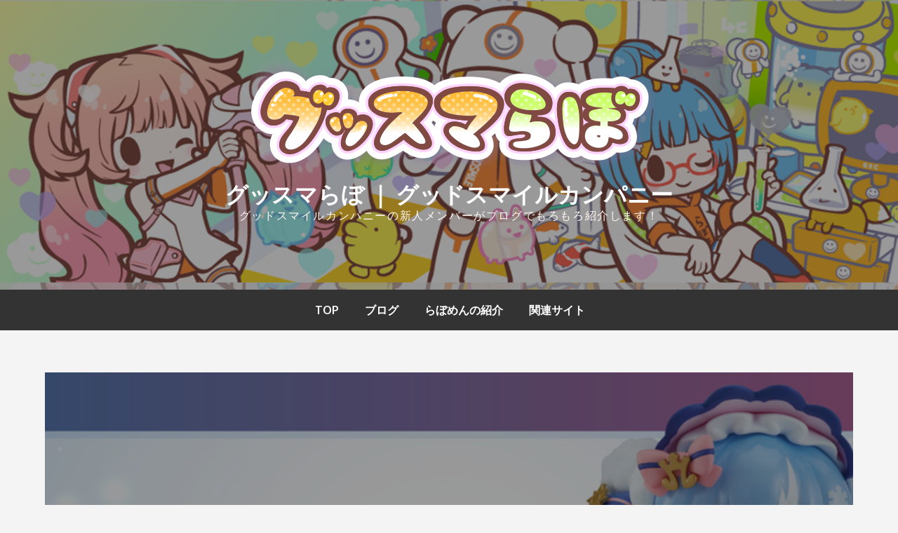

--- FILE ---
content_type: text/html; charset=UTF-8
request_url: https://lab.goodsmile.info/2023/09/25/%E7%AA%81%E6%92%83%EF%BC%81%EF%BC%81%EF%BC%81%E9%9A%A3%E3%81%AE%E3%83%88%E3%83%A9%E3%82%A4%E3%82%A2%E3%82%A6%E3%83%88%E3%82%A4%E3%83%B3%E3%82%BF%E3%83%93%E3%83%A5%E3%83%BC1%EF%BD%9E/2/
body_size: 37893
content:
		<!DOCTYPE html>
			<html lang="ja"
	prefix="og: https://ogp.me/ns#" >
	<head>
	<!-- Global site tag (gtag.js) - Google Analytics -->
<script async src="https://www.googletagmanager.com/gtag/js?id=UA-128566426-1"></script>
<script>
  window.dataLayer = window.dataLayer || [];
  function gtag(){dataLayer.push(arguments);}
  gtag('js', new Date());

  gtag('config', 'UA-128566426-1');
</script>
		<meta charset="UTF-8">
		<meta name="viewport" content="width=device-width, initial-scale=1, maximum-scale=1">
		<link rel="profile" href="http://gmpg.org/xfn/11">
					<link rel="pingback" href="https://lab.goodsmile.info/xmlrpc.php">
		<title>突撃！！！隣のトライアウトインタビュー1～ | グッスマらぼ ｜ グッドスマイルカンパニー- パート 2</title>

		<!-- All in One SEO 4.0.12 -->
		<link rel="canonical" href="https://lab.goodsmile.info/2023/09/25/%E7%AA%81%E6%92%83%EF%BC%81%EF%BC%81%EF%BC%81%E9%9A%A3%E3%81%AE%E3%83%88%E3%83%A9%E3%82%A4%E3%82%A2%E3%82%A6%E3%83%88%E3%82%A4%E3%83%B3%E3%82%BF%E3%83%93%E3%83%A5%E3%83%BC1%EF%BD%9E/2/" />
		<link rel="prev" href="https://lab.goodsmile.info/2023/09/25/%e7%aa%81%e6%92%83%ef%bc%81%ef%bc%81%ef%bc%81%e9%9a%a3%e3%81%ae%e3%83%88%e3%83%a9%e3%82%a4%e3%82%a2%e3%82%a6%e3%83%88%e3%82%a4%e3%83%b3%e3%82%bf%e3%83%93%e3%83%a5%e3%83%bc1%ef%bd%9e/" />
		<meta property="og:site_name" content="グッスマらぼ ｜ グッドスマイルカンパニー" />
		<meta property="og:type" content="article" />
		<meta property="og:title" content="突撃！！！隣のトライアウトインタビュー1～ | グッスマらぼ ｜ グッドスマイルカンパニー- パート 2" />
		<meta property="og:url" content="https://lab.goodsmile.info/2023/09/25/%E7%AA%81%E6%92%83%EF%BC%81%EF%BC%81%EF%BC%81%E9%9A%A3%E3%81%AE%E3%83%88%E3%83%A9%E3%82%A4%E3%82%A2%E3%82%A6%E3%83%88%E3%82%A4%E3%83%B3%E3%82%BF%E3%83%93%E3%83%A5%E3%83%BC1%EF%BD%9E/2/" />
		<meta property="og:image" content="https://lab.goodsmile.info/wp-content/uploads/2023/09/1889600939279548416_full.jpeg" />
		<meta property="og:image:secure_url" content="https://lab.goodsmile.info/wp-content/uploads/2023/09/1889600939279548416_full.jpeg" />
		<meta property="og:image:width" content="819" />
		<meta property="og:image:height" content="328" />
		<meta property="article:published_time" content="2023-09-25T08:00:00Z" />
		<meta property="article:modified_time" content="2023-09-27T08:55:34Z" />
		<meta property="twitter:card" content="summary_large_image" />
		<meta property="twitter:site" content="@gsc_goodsmile" />
		<meta property="twitter:domain" content="lab.goodsmile.info" />
		<meta property="twitter:title" content="突撃！！！隣のトライアウトインタビュー1～ | グッスマらぼ ｜ グッドスマイルカンパニー- パート 2" />
		<meta property="twitter:image" content="https://lab.goodsmile.info/wp-content/uploads/2023/09/1889600939279548416_full.jpeg" />
		<script type="application/ld+json" class="aioseo-schema">
			{"@context":"https:\/\/schema.org","@graph":[{"@type":"WebSite","@id":"https:\/\/lab.goodsmile.info\/#website","url":"https:\/\/lab.goodsmile.info\/","name":"\u30b0\u30c3\u30b9\u30de\u3089\u307c \uff5c \u30b0\u30c3\u30c9\u30b9\u30de\u30a4\u30eb\u30ab\u30f3\u30d1\u30cb\u30fc","description":"\u30b0\u30c3\u30c9\u30b9\u30de\u30a4\u30eb\u30ab\u30f3\u30d1\u30cb\u30fc\u306e\u65b0\u4eba\u30e1\u30f3\u30d0\u30fc\u304c\u30d6\u30ed\u30b0\u3067\u3082\u308d\u3082\u308d\u7d39\u4ecb\u3057\u307e\u3059\uff01","publisher":{"@id":"https:\/\/lab.goodsmile.info\/#organization"},"potentialAction":{"@type":"SearchAction","target":"https:\/\/lab.goodsmile.info\/?s={search_term_string}","query-input":"required name=search_term_string"}},{"@type":"Organization","@id":"https:\/\/lab.goodsmile.info\/#organization","name":"\u30b0\u30c3\u30b9\u30de\u3089\u307c \uff5c \u30b0\u30c3\u30c9\u30b9\u30de\u30a4\u30eb\u30ab\u30f3\u30d1\u30cb\u30fc","url":"https:\/\/lab.goodsmile.info\/","logo":{"@type":"ImageObject","@id":"https:\/\/lab.goodsmile.info\/#organizationLogo","url":"https:\/\/lab.goodsmile.info\/wp-content\/uploads\/2020\/01\/cropped-gsc_lab_logo-1.png","width":591,"height":147},"image":{"@id":"https:\/\/lab.goodsmile.info\/#organizationLogo"},"sameAs":["https:\/\/twitter.com\/gsc_goodsmile"]},{"@type":"BreadcrumbList","@id":"https:\/\/lab.goodsmile.info\/2023\/09\/25\/%E7%AA%81%E6%92%83%EF%BC%81%EF%BC%81%EF%BC%81%E9%9A%A3%E3%81%AE%E3%83%88%E3%83%A9%E3%82%A4%E3%82%A2%E3%82%A6%E3%83%88%E3%82%A4%E3%83%B3%E3%82%BF%E3%83%93%E3%83%A5%E3%83%BC1%EF%BD%9E\/2\/#breadcrumblist","itemListElement":[{"@type":"ListItem","@id":"https:\/\/lab.goodsmile.info\/#listItem","position":1,"item":{"@type":"CollectionPage","@id":"https:\/\/lab.goodsmile.info\/#item","name":"\u30db\u30fc\u30e0","description":"\u30b0\u30c3\u30c9\u30b9\u30de\u30a4\u30eb\u30ab\u30f3\u30d1\u30cb\u30fc\u306e\u65b0\u5352\u30e1\u30f3\u30d0\u30fc\u304c\u30d6\u30ed\u30b0\u3067\u3082\u308d\u3082\u308d\u7d39\u4ecb\u3057\u307e\u3059\uff01- \u30d1\u30fc\u30c8 2","url":"https:\/\/lab.goodsmile.info\/"},"nextItem":"https:\/\/lab.goodsmile.info\/2023\/#listItem"},{"@type":"ListItem","@id":"https:\/\/lab.goodsmile.info\/2023\/#listItem","position":2,"item":{"@type":"CollectionPage","@id":"https:\/\/lab.goodsmile.info\/2023\/#item","name":"2023\u5e749\u670825\u65e5 | \u30b0\u30c3\u30b9\u30de\u3089\u307c \uff5c \u30b0\u30c3\u30c9\u30b9\u30de\u30a4\u30eb\u30ab\u30f3\u30d1\u30cb\u30fc- \u30d1\u30fc\u30c8 2","description":"- \u30d1\u30fc\u30c8 2","url":"https:\/\/lab.goodsmile.info\/2023\/"},"nextItem":"https:\/\/lab.goodsmile.info\/2023\/09\/#listItem","previousItem":"https:\/\/lab.goodsmile.info\/#listItem"},{"@type":"ListItem","@id":"https:\/\/lab.goodsmile.info\/2023\/09\/#listItem","position":3,"item":{"@type":"CollectionPage","@id":"https:\/\/lab.goodsmile.info\/2023\/09\/#item","name":"2023\u5e749\u670825\u65e5 | \u30b0\u30c3\u30b9\u30de\u3089\u307c \uff5c \u30b0\u30c3\u30c9\u30b9\u30de\u30a4\u30eb\u30ab\u30f3\u30d1\u30cb\u30fc- \u30d1\u30fc\u30c8 2","description":"- \u30d1\u30fc\u30c8 2","url":"https:\/\/lab.goodsmile.info\/2023\/09\/"},"nextItem":"https:\/\/lab.goodsmile.info\/2023\/09\/25\/#listItem","previousItem":"https:\/\/lab.goodsmile.info\/2023\/#listItem"},{"@type":"ListItem","@id":"https:\/\/lab.goodsmile.info\/2023\/09\/25\/#listItem","position":4,"item":{"@type":"CollectionPage","@id":"https:\/\/lab.goodsmile.info\/2023\/09\/25\/#item","name":"2023\u5e749\u670825\u65e5 | \u30b0\u30c3\u30b9\u30de\u3089\u307c \uff5c \u30b0\u30c3\u30c9\u30b9\u30de\u30a4\u30eb\u30ab\u30f3\u30d1\u30cb\u30fc- \u30d1\u30fc\u30c8 2","description":"- \u30d1\u30fc\u30c8 2","url":"https:\/\/lab.goodsmile.info\/2023\/09\/25\/"},"nextItem":"https:\/\/lab.goodsmile.info\/2023\/09\/25\/%e7%aa%81%e6%92%83%ef%bc%81%ef%bc%81%ef%bc%81%e9%9a%a3%e3%81%ae%e3%83%88%e3%83%a9%e3%82%a4%e3%82%a2%e3%82%a6%e3%83%88%e3%82%a4%e3%83%b3%e3%82%bf%e3%83%93%e3%83%a5%e3%83%bc1%ef%bd%9e\/#listItem","previousItem":"https:\/\/lab.goodsmile.info\/2023\/09\/#listItem"},{"@type":"ListItem","@id":"https:\/\/lab.goodsmile.info\/2023\/09\/25\/%e7%aa%81%e6%92%83%ef%bc%81%ef%bc%81%ef%bc%81%e9%9a%a3%e3%81%ae%e3%83%88%e3%83%a9%e3%82%a4%e3%82%a2%e3%82%a6%e3%83%88%e3%82%a4%e3%83%b3%e3%82%bf%e3%83%93%e3%83%a5%e3%83%bc1%ef%bd%9e\/#listItem","position":5,"item":{"@id":"https:\/\/lab.goodsmile.info\/2023\/09\/25\/%e7%aa%81%e6%92%83%ef%bc%81%ef%bc%81%ef%bc%81%e9%9a%a3%e3%81%ae%e3%83%88%e3%83%a9%e3%82%a4%e3%82%a2%e3%82%a6%e3%83%88%e3%82%a4%e3%83%b3%e3%82%bf%e3%83%93%e3%83%a5%e3%83%bc1%ef%bd%9e\/#item","name":"\u7a81\u6483\uff01\uff01\uff01\u96a3\u306e\u30c8\u30e9\u30a4\u30a2\u30a6\u30c8\u30a4\u30f3\u30bf\u30d3\u30e5\u30fc1\uff5e","url":"https:\/\/lab.goodsmile.info\/2023\/09\/25\/%e7%aa%81%e6%92%83%ef%bc%81%ef%bc%81%ef%bc%81%e9%9a%a3%e3%81%ae%e3%83%88%e3%83%a9%e3%82%a4%e3%82%a2%e3%82%a6%e3%83%88%e3%82%a4%e3%83%b3%e3%82%bf%e3%83%93%e3%83%a5%e3%83%bc1%ef%bd%9e\/"},"previousItem":"https:\/\/lab.goodsmile.info\/2023\/09\/25\/#listItem"}]},{"@type":"Person","@id":"https:\/\/lab.goodsmile.info\/author\/blog-shinsotsu2012\/#author","url":"https:\/\/lab.goodsmile.info\/author\/blog-shinsotsu2012\/","name":"blog-shinsotsu2012","image":{"@type":"ImageObject","@id":"https:\/\/lab.goodsmile.info\/2023\/09\/25\/%E7%AA%81%E6%92%83%EF%BC%81%EF%BC%81%EF%BC%81%E9%9A%A3%E3%81%AE%E3%83%88%E3%83%A9%E3%82%A4%E3%82%A2%E3%82%A6%E3%83%88%E3%82%A4%E3%83%B3%E3%82%BF%E3%83%93%E3%83%A5%E3%83%BC1%EF%BD%9E\/2\/#authorImage","url":"https:\/\/secure.gravatar.com\/avatar\/70f5e67ac635f2784fb2668c4c94ee92?s=96&d=mm&r=g","width":96,"height":96,"caption":"blog-shinsotsu2012"},"sameAs":["https:\/\/twitter.com\/gsc_goodsmile"]}]}
		</script>
		<!-- All in One SEO -->

<link rel='dns-prefetch' href='//lab.goodsmile.info' />
<link rel='dns-prefetch' href='//fonts.googleapis.com' />
<link rel='dns-prefetch' href='//s.w.org' />
<link href='https://fonts.gstatic.com' crossorigin rel='preconnect' />
<link rel="alternate" type="application/rss+xml" title="グッスマらぼ ｜ グッドスマイルカンパニー &raquo; フィード" href="https://lab.goodsmile.info/feed/" />
<link rel="alternate" type="application/rss+xml" title="グッスマらぼ ｜ グッドスマイルカンパニー &raquo; コメントフィード" href="https://lab.goodsmile.info/comments/feed/" />
<link rel="alternate" type="application/rss+xml" title="グッスマらぼ ｜ グッドスマイルカンパニー &raquo; 突撃！！！隣のトライアウトインタビュー1～ のコメントのフィード" href="https://lab.goodsmile.info/2023/09/25/%e7%aa%81%e6%92%83%ef%bc%81%ef%bc%81%ef%bc%81%e9%9a%a3%e3%81%ae%e3%83%88%e3%83%a9%e3%82%a4%e3%82%a2%e3%82%a6%e3%83%88%e3%82%a4%e3%83%b3%e3%82%bf%e3%83%93%e3%83%a5%e3%83%bc1%ef%bd%9e/feed/" />
<!-- This site uses the Google Analytics by MonsterInsights plugin v7.14.0 - Using Analytics tracking - https://www.monsterinsights.com/ -->
<script type="text/javascript" data-cfasync="false">
    (window.gaDevIds=window.gaDevIds||[]).push("dZGIzZG");
	var mi_version         = '7.14.0';
	var mi_track_user      = true;
	var mi_no_track_reason = '';
	
	var disableStr = 'ga-disable-UA-128566426-1';

	/* Function to detect opted out users */
	function __gaTrackerIsOptedOut() {
		return document.cookie.indexOf(disableStr + '=true') > -1;
	}

	/* Disable tracking if the opt-out cookie exists. */
	if ( __gaTrackerIsOptedOut() ) {
		window[disableStr] = true;
	}

	/* Opt-out function */
	function __gaTrackerOptout() {
	  document.cookie = disableStr + '=true; expires=Thu, 31 Dec 2099 23:59:59 UTC; path=/';
	  window[disableStr] = true;
	}

	if ( 'undefined' === typeof gaOptout ) {
		function gaOptout() {
			__gaTrackerOptout();
		}
	}
	
	if ( mi_track_user ) {
		(function(i,s,o,g,r,a,m){i['GoogleAnalyticsObject']=r;i[r]=i[r]||function(){
			(i[r].q=i[r].q||[]).push(arguments)},i[r].l=1*new Date();a=s.createElement(o),
			m=s.getElementsByTagName(o)[0];a.async=1;a.src=g;m.parentNode.insertBefore(a,m)
		})(window,document,'script','//www.google-analytics.com/analytics.js','__gaTracker');

		__gaTracker('create', 'UA-128566426-1', 'auto');
		__gaTracker('set', 'forceSSL', true);
		__gaTracker('require', 'displayfeatures');
		__gaTracker('require', 'linkid', 'linkid.js');
		__gaTracker('send','pageview');
	} else {
		console.log( "" );
		(function() {
			/* https://developers.google.com/analytics/devguides/collection/analyticsjs/ */
			var noopfn = function() {
				return null;
			};
			var noopnullfn = function() {
				return null;
			};
			var Tracker = function() {
				return null;
			};
			var p = Tracker.prototype;
			p.get = noopfn;
			p.set = noopfn;
			p.send = noopfn;
			var __gaTracker = function() {
				var len = arguments.length;
				if ( len === 0 ) {
					return;
				}
				var f = arguments[len-1];
				if ( typeof f !== 'object' || f === null || typeof f.hitCallback !== 'function' ) {
					console.log( 'Not running function __gaTracker(' + arguments[0] + " ....) because you are not being tracked. " + mi_no_track_reason );
					return;
				}
				try {
					f.hitCallback();
				} catch (ex) {

				}
			};
			__gaTracker.create = function() {
				return new Tracker();
			};
			__gaTracker.getByName = noopnullfn;
			__gaTracker.getAll = function() {
				return [];
			};
			__gaTracker.remove = noopfn;
			window['__gaTracker'] = __gaTracker;
					})();
		}
</script>
<!-- / Google Analytics by MonsterInsights -->
		<script type="text/javascript">
			window._wpemojiSettings = {"baseUrl":"https:\/\/s.w.org\/images\/core\/emoji\/12.0.0-1\/72x72\/","ext":".png","svgUrl":"https:\/\/s.w.org\/images\/core\/emoji\/12.0.0-1\/svg\/","svgExt":".svg","source":{"concatemoji":"https:\/\/lab.goodsmile.info\/wp-includes\/js\/wp-emoji-release.min.js?ver=5.4.2"}};
			/*! This file is auto-generated */
			!function(e,a,t){var r,n,o,i,p=a.createElement("canvas"),s=p.getContext&&p.getContext("2d");function c(e,t){var a=String.fromCharCode;s.clearRect(0,0,p.width,p.height),s.fillText(a.apply(this,e),0,0);var r=p.toDataURL();return s.clearRect(0,0,p.width,p.height),s.fillText(a.apply(this,t),0,0),r===p.toDataURL()}function l(e){if(!s||!s.fillText)return!1;switch(s.textBaseline="top",s.font="600 32px Arial",e){case"flag":return!c([127987,65039,8205,9895,65039],[127987,65039,8203,9895,65039])&&(!c([55356,56826,55356,56819],[55356,56826,8203,55356,56819])&&!c([55356,57332,56128,56423,56128,56418,56128,56421,56128,56430,56128,56423,56128,56447],[55356,57332,8203,56128,56423,8203,56128,56418,8203,56128,56421,8203,56128,56430,8203,56128,56423,8203,56128,56447]));case"emoji":return!c([55357,56424,55356,57342,8205,55358,56605,8205,55357,56424,55356,57340],[55357,56424,55356,57342,8203,55358,56605,8203,55357,56424,55356,57340])}return!1}function d(e){var t=a.createElement("script");t.src=e,t.defer=t.type="text/javascript",a.getElementsByTagName("head")[0].appendChild(t)}for(i=Array("flag","emoji"),t.supports={everything:!0,everythingExceptFlag:!0},o=0;o<i.length;o++)t.supports[i[o]]=l(i[o]),t.supports.everything=t.supports.everything&&t.supports[i[o]],"flag"!==i[o]&&(t.supports.everythingExceptFlag=t.supports.everythingExceptFlag&&t.supports[i[o]]);t.supports.everythingExceptFlag=t.supports.everythingExceptFlag&&!t.supports.flag,t.DOMReady=!1,t.readyCallback=function(){t.DOMReady=!0},t.supports.everything||(n=function(){t.readyCallback()},a.addEventListener?(a.addEventListener("DOMContentLoaded",n,!1),e.addEventListener("load",n,!1)):(e.attachEvent("onload",n),a.attachEvent("onreadystatechange",function(){"complete"===a.readyState&&t.readyCallback()})),(r=t.source||{}).concatemoji?d(r.concatemoji):r.wpemoji&&r.twemoji&&(d(r.twemoji),d(r.wpemoji)))}(window,document,window._wpemojiSettings);
		</script>
		<style type="text/css">
img.wp-smiley,
img.emoji {
	display: inline !important;
	border: none !important;
	box-shadow: none !important;
	height: 1em !important;
	width: 1em !important;
	margin: 0 .07em !important;
	vertical-align: -0.1em !important;
	background: none !important;
	padding: 0 !important;
}
</style>
	<link rel='stylesheet' id='wp-block-library-css'  href='https://lab.goodsmile.info/wp-includes/css/dist/block-library/style.min.css?ver=5.4.2' type='text/css' media='all' />
<link rel='stylesheet' id='wp-block-library-theme-css'  href='https://lab.goodsmile.info/wp-includes/css/dist/block-library/theme.min.css?ver=5.4.2' type='text/css' media='all' />
<link rel='stylesheet' id='liquid-block-speech-css'  href='https://lab.goodsmile.info/wp-content/plugins/liquid-speech-balloon/css/block.css?ver=5.4.2' type='text/css' media='all' />
<link rel='stylesheet' id='monsterinsights-popular-posts-style-css'  href='https://lab.goodsmile.info/wp-content/plugins/google-analytics-for-wordpress/assets/css/frontend.min.css?ver=7.14.0' type='text/css' media='all' />
<link rel='stylesheet' id='blog-diary-fonts-css'  href='https://fonts.googleapis.com/css?family=Oxygen%3A400%2C700%7CRaleway%3A400%2C600%2C800&#038;subset=latin%2Clatin-ext' type='text/css' media='all' />
<link rel='stylesheet' id='slick-css'  href='https://lab.goodsmile.info/wp-content/themes/blog-diary/assets/css/slick.min.css?ver=5.4.2' type='text/css' media='all' />
<link rel='stylesheet' id='slick-theme-css'  href='https://lab.goodsmile.info/wp-content/themes/blog-diary/assets/css/slick-theme.min.css?ver=5.4.2' type='text/css' media='all' />
<link rel='stylesheet' id='blog-diary-blocks-css'  href='https://lab.goodsmile.info/wp-content/themes/blog-diary/assets/css/blocks.min.css?ver=5.4.2' type='text/css' media='all' />
<link rel='stylesheet' id='blog-diary-style-css'  href='https://lab.goodsmile.info/wp-content/themes/blog-diary/style.css?ver=5.4.2' type='text/css' media='all' />
<style id='blog-diary-style-inline-css' type='text/css'>

			.site-title a {
				color: #fcfcfc;
			}
			.site-description {
				color: #fff7f4;
			}.trail-items li:not(:last-child):after {
			    content: "/";
			    padding: 0 5px;
			}
</style>
<link rel='stylesheet' id='fancybox-css'  href='https://lab.goodsmile.info/wp-content/plugins/easy-fancybox/css/jquery.fancybox.min.css?ver=1.3.24' type='text/css' media='screen' />
<script type='text/javascript'>
/* <![CDATA[ */
var monsterinsights_frontend = {"js_events_tracking":"true","download_extensions":"doc,pdf,ppt,zip,xls,docx,pptx,xlsx","inbound_paths":"[{\"path\":\"\\\/go\\\/\",\"label\":\"affiliate\"},{\"path\":\"\\\/recommend\\\/\",\"label\":\"affiliate\"}]","home_url":"https:\/\/lab.goodsmile.info","hash_tracking":"false"};
/* ]]> */
</script>
<script type='text/javascript' src='https://lab.goodsmile.info/wp-content/plugins/google-analytics-for-wordpress/assets/js/frontend.min.js?ver=7.14.0'></script>
<!--[if lt IE 9]>
<script type='text/javascript' src='https://lab.goodsmile.info/wp-content/themes/blog-diary/assets/js/html5.min.js?ver=3.7.3'></script>
<![endif]-->
<script type='text/javascript' src='https://lab.goodsmile.info/wp-includes/js/jquery/jquery.js?ver=1.12.4-wp'></script>
<script type='text/javascript' src='https://lab.goodsmile.info/wp-includes/js/jquery/jquery-migrate.min.js?ver=1.4.1'></script>
<link rel='https://api.w.org/' href='https://lab.goodsmile.info/wp-json/' />
<link rel="EditURI" type="application/rsd+xml" title="RSD" href="https://lab.goodsmile.info/xmlrpc.php?rsd" />
<link rel="wlwmanifest" type="application/wlwmanifest+xml" href="https://lab.goodsmile.info/wp-includes/wlwmanifest.xml" /> 
<link rel='prev' title='【どーる】「ねんどろいどどーる レム / ラム」にどーる初心者がおようふくを着せてみた！' href='https://lab.goodsmile.info/2023/09/22/%e3%80%90%e3%81%a9%e3%83%bc%e3%82%8b%e3%80%91%e3%80%8c%e3%81%ad%e3%82%93%e3%81%a9%e3%82%8d%e3%81%84%e3%81%a9%e3%81%a9%e3%83%bc%e3%82%8b-%e3%83%ac%e3%83%a0-%e3%83%a9%e3%83%a0%e3%80%8d%e3%81%ab/' />
<link rel='next' title='突撃！！！隣のトライアウトインタビュー2～' href='https://lab.goodsmile.info/2023/09/26/%e7%aa%81%e6%92%83%ef%bc%81%ef%bc%81%ef%bc%81%e9%9a%a3%e3%81%ae%e3%83%88%e3%83%a9%e3%82%a4%e3%82%a2%e3%82%a6%e3%83%88%e3%82%a4%e3%83%b3%e3%82%bf%e3%83%93%e3%83%a5%e3%83%bc2%ef%bd%9e/' />
<meta name="generator" content="WordPress 5.4.2" />
<link rel='shortlink' href='https://lab.goodsmile.info/?p=26362' />
<link rel="alternate" type="application/json+oembed" href="https://lab.goodsmile.info/wp-json/oembed/1.0/embed?url=https%3A%2F%2Flab.goodsmile.info%2F2023%2F09%2F25%2F%25e7%25aa%2581%25e6%2592%2583%25ef%25bc%2581%25ef%25bc%2581%25ef%25bc%2581%25e9%259a%25a3%25e3%2581%25ae%25e3%2583%2588%25e3%2583%25a9%25e3%2582%25a4%25e3%2582%25a2%25e3%2582%25a6%25e3%2583%2588%25e3%2582%25a4%25e3%2583%25b3%25e3%2582%25bf%25e3%2583%2593%25e3%2583%25a5%25e3%2583%25bc1%25ef%25bd%259e%2F" />
<link rel="alternate" type="text/xml+oembed" href="https://lab.goodsmile.info/wp-json/oembed/1.0/embed?url=https%3A%2F%2Flab.goodsmile.info%2F2023%2F09%2F25%2F%25e7%25aa%2581%25e6%2592%2583%25ef%25bc%2581%25ef%25bc%2581%25ef%25bc%2581%25e9%259a%25a3%25e3%2581%25ae%25e3%2583%2588%25e3%2583%25a9%25e3%2582%25a4%25e3%2582%25a2%25e3%2582%25a6%25e3%2583%2588%25e3%2582%25a4%25e3%2583%25b3%25e3%2582%25bf%25e3%2583%2593%25e3%2583%25a5%25e3%2583%25bc1%25ef%25bd%259e%2F&#038;format=xml" />
<style type="text/css">.liquid-speech-balloon-01 .liquid-speech-balloon-avatar { background-image: url("https://lab.goodsmile.info/wp-content/uploads/2020/10/hmksn.png"); } .liquid-speech-balloon-02 .liquid-speech-balloon-avatar { background-image: url("https://lab.goodsmile.info/wp-content/uploads/2020/10/8BVf7JNN_400x400.png"); } .liquid-speech-balloon-03 .liquid-speech-balloon-avatar { background-image: url("https://lab.goodsmile.info/wp-content/uploads/2020/10/o2594259514593850302-1.png"); } .liquid-speech-balloon-04 .liquid-speech-balloon-avatar { background-image: url("https://lab.goodsmile.info/wp-content/uploads/2021/01/QZftBiT4_400x400.png"); } .liquid-speech-balloon-05 .liquid-speech-balloon-avatar { background-image: url("https://lab.goodsmile.info/wp-content/uploads/2023/09/aoki.png"); } .liquid-speech-balloon-06 .liquid-speech-balloon-avatar { background-image: url("https://lab.goodsmile.info/wp-content/uploads/2023/09/tamari.png"); } .liquid-speech-balloon-07 .liquid-speech-balloon-avatar { background-image: url("https://lab.goodsmile.info/wp-content/uploads/2023/09/hara.png"); } .liquid-speech-balloon-08 .liquid-speech-balloon-avatar { background-image: url("https://lab.goodsmile.info/wp-content/uploads/2023/09/iwabitu.png"); } .liquid-speech-balloon-09 .liquid-speech-balloon-avatar { background-image: url("https://lab.goodsmile.info/wp-content/uploads/2023/09/genta.png"); } .liquid-speech-balloon-10 .liquid-speech-balloon-avatar { background-image: url("https://lab.goodsmile.info/wp-content/uploads/2023/09/syuraken.png"); } </style>
<style type="text/css">.liquid-speech-balloon-01 .liquid-speech-balloon-avatar::after { content: "浜子さん"; } .liquid-speech-balloon-02 .liquid-speech-balloon-avatar::after { content: "ミノ"; } .liquid-speech-balloon-03 .liquid-speech-balloon-avatar::after { content: "ドン・ウー"; } .liquid-speech-balloon-04 .liquid-speech-balloon-avatar::after { content: "ふゆ先輩"; } .liquid-speech-balloon-05 .liquid-speech-balloon-avatar::after { content: "青木"; } .liquid-speech-balloon-06 .liquid-speech-balloon-avatar::after { content: "溜渕"; } .liquid-speech-balloon-07 .liquid-speech-balloon-avatar::after { content: "原"; } .liquid-speech-balloon-08 .liquid-speech-balloon-avatar::after { content: "いわびつ"; } .liquid-speech-balloon-09 .liquid-speech-balloon-avatar::after { content: "げんた"; } .liquid-speech-balloon-10 .liquid-speech-balloon-avatar::after { content: "しゅらけん"; } </style>
<link rel="icon" href="https://lab.goodsmile.info/wp-content/uploads/2020/01/cropped-labko-1-32x32.png" sizes="32x32" />
<link rel="icon" href="https://lab.goodsmile.info/wp-content/uploads/2020/01/cropped-labko-1-192x192.png" sizes="192x192" />
<link rel="apple-touch-icon" href="https://lab.goodsmile.info/wp-content/uploads/2020/01/cropped-labko-1-180x180.png" />
<meta name="msapplication-TileImage" content="https://lab.goodsmile.info/wp-content/uploads/2020/01/cropped-labko-1-270x270.png" />
		<style type="text/css" id="wp-custom-css">
			}
.liquid-speech-balloon-text{
	padding:5px 5px; /*スマホ表示時の吹き出しと文字の余白を狭める*/
}
.content div.liquid-speech-balloon-text{
	margin-top:1px; /
	.liquid-speech-balloon-text{
  width:auto;
}align-content
		</style>
		</head>

<body class="post-template-default single single-post postid-26362 single-format-standard wp-custom-logo paged-2 single-paged-2 wide right-sidebar">

		<div id="page" class="site">
			<a class="skip-link screen-reader-text" href="#content">Skip to content</a>

				 <div class="menu-overlay"></div>
        <div id="header-banner-image" style="background-image: url('https://lab.goodsmile.info/wp-content/uploads/2020/01/cropped-header_img.png');">
            <div class="overlay"></div>
            <div class="wrapper">
                <div class="site-branding">
											<div class="site-logo">
							<a href="https://lab.goodsmile.info/" class="custom-logo-link" rel="home"><img width="591" height="147" src="https://lab.goodsmile.info/wp-content/uploads/2020/01/cropped-gsc_lab_logo-1.png" class="custom-logo" alt="グッスマらぼ ｜ グッドスマイルカンパニー" srcset="https://lab.goodsmile.info/wp-content/uploads/2020/01/cropped-gsc_lab_logo-1.png 591w, https://lab.goodsmile.info/wp-content/uploads/2020/01/cropped-gsc_lab_logo-1-300x75.png 300w" sizes="(max-width: 591px) 100vw, 591px" /></a>						</div>
											<div id="site-identity">
																<p class="site-title"><a href="https://lab.goodsmile.info/" rel="home">グッスマらぼ ｜ グッドスマイルカンパニー</a></p>
																	<p class="site-description">グッドスマイルカンパニーの新人メンバーがブログでもろもろ紹介します！</p>
														</div>
									</div><!-- .site-branding -->
            </div><!-- .wrapper -->
        </div><!-- .header-banner-image-->
		
				<header id="masthead" class="site-header" role="banner">
				<button class="menu-toggle" aria-controls="primary-menu" aria-expanded="false">
			<svg class="icon icon-menu icon-menu" aria-hidden="true" role="img"> <use href="#icon-menu" xlink:href="#icon-menu"></use> </svg><svg class="icon icon-close icon-menu" aria-hidden="true" role="img"> <use href="#icon-close" xlink:href="#icon-close"></use> </svg>			
		</button>
		<nav id="site-navigation" class="main-navigation" role="navigation" aria-label="Primary Menu">
			<div class="menu-navigation-container"><ul id="primary-menu" class="menu nav-menu"><li id="menu-item-36" class="menu-item menu-item-type-custom menu-item-object-custom menu-item-home menu-item-36"><a title="グッスマらぼTOPページ" href="https://lab.goodsmile.info/">TOP</a></li>
<li id="menu-item-38" class="menu-item menu-item-type-taxonomy menu-item-object-category menu-item-38"><a title="ブログ" href="https://lab.goodsmile.info/category/%e3%83%96%e3%83%ad%e3%82%b0/">ブログ</a></li>
<li id="menu-item-37" class="menu-item menu-item-type-post_type menu-item-object-page menu-item-37"><a title="らぼめんの紹介" href="https://lab.goodsmile.info/member-introduction/">らぼめんの紹介</a></li>
<li id="menu-item-63" class="menu-item menu-item-type-post_type menu-item-object-page menu-item-63"><a href="https://lab.goodsmile.info/%e9%96%a2%e9%80%a3%e3%82%b5%e3%82%a4%e3%83%88/">関連サイト</a></li>
</ul></div>		</nav><!-- #site-navigation -->
				</header><!-- #masthead -->
				<div id="content" class="site-content">
		
		<div id="page-site-header" class="relative wrapper" style="background-image: url('https://lab.goodsmile.info/wp-content/uploads/2023/09/1889600939279548416_full.jpeg');">
            <div class="overlay"></div>
                <header class="page-header">
                    <h2 class="page-title">		<h2 class="page-title">突撃！！！隣のトライアウトインタビュー1～</h2>
	</h2>
                </header>

                <div id="breadcrumb-list" ><nav role="navigation" aria-label="Breadcrumbs" class="breadcrumb-trail breadcrumbs" itemprop="breadcrumb"><ul class="trail-items" itemscope itemtype="http://schema.org/BreadcrumbList"><meta name="numberOfItems" content="6" /><meta name="itemListOrder" content="Ascending" /><li itemprop="itemListElement" itemscope itemtype="http://schema.org/ListItem" class="trail-item trail-begin"><a href="https://lab.goodsmile.info" rel="home"><span itemprop="name">Home</span></a><meta itemprop="position" content="1" /></li><li itemprop="itemListElement" itemscope itemtype="http://schema.org/ListItem" class="trail-item"><a href="https://lab.goodsmile.info/2023/"><span itemprop="name">2023</span></a><meta itemprop="position" content="2" /></li><li itemprop="itemListElement" itemscope itemtype="http://schema.org/ListItem" class="trail-item"><a href="https://lab.goodsmile.info/2023/09/"><span itemprop="name">9月</span></a><meta itemprop="position" content="3" /></li><li itemprop="itemListElement" itemscope itemtype="http://schema.org/ListItem" class="trail-item"><a href="https://lab.goodsmile.info/2023/09/25/"><span itemprop="name">25</span></a><meta itemprop="position" content="4" /></li><li itemprop="itemListElement" itemscope itemtype="http://schema.org/ListItem" class="trail-item"><a href="https://lab.goodsmile.info/2023/09/25/%e7%aa%81%e6%92%83%ef%bc%81%ef%bc%81%ef%bc%81%e9%9a%a3%e3%81%ae%e3%83%88%e3%83%a9%e3%82%a4%e3%82%a2%e3%82%a6%e3%83%88%e3%82%a4%e3%83%b3%e3%82%bf%e3%83%93%e3%83%a5%e3%83%bc1%ef%bd%9e/"><span itemprop="name">突撃！！！隣のトライアウトインタビュー1～</span></a><meta itemprop="position" content="5" /></li><li itemprop="itemListElement" itemscope itemtype="http://schema.org/ListItem" class="trail-item trail-end"><span itemprop="name">Page 2</span><meta itemprop="position" content="6" /></li></ul></nav></div><!-- #breadcrumb-list -->        </div><!-- #page-site-header -->

	
<div id="inner-content-wrapper" class="wrapper page-section">
	<div id="primary" class="content-area">
		<main id="main" class="site-main" role="main">
			
<article id="post-26362" class="clear post-26362 post type-post status-publish format-standard has-post-thumbnail hentry category-5">
        <span class="posted-on"><span class="screen-reader-text">Posted on</span> <a href="https://lab.goodsmile.info/2023/09/" rel="bookmark"><time class="entry-date published" datetime="2023-09-25T17:00:00+09:00">2023年9月25日</time><time class="updated" datetime="2023-09-27T17:55:34+09:00">2023年9月27日</time></a></span>  
		<div class="entry-content">
			


<div class="wp-block-liquid-speech-balloon liquid-speech-balloon-wrap liquid-speech-balloon-05  liquid-speech-balloon-short"><div class="liquid-speech-balloon-avatar"></div><div class="liquid-speech-balloon-text" style="border-color:#cff1ff;background-color:#cff1ff"><p><span style="color:#ff8737" class="tadv-color">原さん</span>、よろしくお願いいたします！まだ入社半年なのですね。お仕事は大変ですか？</p><div class="liquid-speech-balloon-arrow" style="border-color:transparent #cff1ff transparent transparent"></div></div></div>



<div class="wp-block-liquid-speech-balloon liquid-speech-balloon-wrap liquid-speech-balloon-07 liquid-speech-balloon-right"><div class="liquid-speech-balloon-avatar"></div><div class="liquid-speech-balloon-text" style="border-color:#d7d8ff;background-color:#d7d8ff"><p>はい、まだ彩色チームに所属になったばかりで、手探りでがんばっています。</p><div class="liquid-speech-balloon-arrow" style="border-color:transparent transparent transparent #d7d8ff"></div></div></div>



<div class="wp-block-liquid-speech-balloon liquid-speech-balloon-wrap liquid-speech-balloon-05  liquid-speech-balloon-short"><div class="liquid-speech-balloon-avatar"></div><div class="liquid-speech-balloon-text" style="border-color:#cff1ff;background-color:#cff1ff"><p>覚えること多くて大変ですよね。</p><div class="liquid-speech-balloon-arrow" style="border-color:transparent #cff1ff transparent transparent"></div></div></div>



<div class="wp-block-liquid-speech-balloon liquid-speech-balloon-wrap liquid-speech-balloon-05  liquid-speech-balloon-short"><div class="liquid-speech-balloon-avatar"></div><div class="liquid-speech-balloon-text" style="border-color:#cff1ff;background-color:#cff1ff"><p>フィニッシャーを目指したきっかけを教えてください！</p><div class="liquid-speech-balloon-arrow" style="border-color:transparent #cff1ff transparent transparent"></div></div></div>



<div class="wp-block-liquid-speech-balloon liquid-speech-balloon-wrap liquid-speech-balloon-07 liquid-speech-balloon-right"><div class="liquid-speech-balloon-avatar"></div><div class="liquid-speech-balloon-text" style="border-color:#d7d8ff;background-color:#d7d8ff"><p>入ろうと思ったきっかけが、コロナの自粛期間になり、そのタイミングでガレージキットを作ってみようと思い立ちました。</p><div class="liquid-speech-balloon-arrow" style="border-color:transparent transparent transparent #d7d8ff"></div></div></div>



<div class="wp-block-liquid-speech-balloon liquid-speech-balloon-wrap liquid-speech-balloon-07 liquid-speech-balloon-right"><div class="liquid-speech-balloon-avatar"></div><div class="liquid-speech-balloon-text" style="border-color:#d7d8ff;background-color:#d7d8ff"><p>完成作品をSNSとかで公開したりすると反応を貰えて嬉しかったというのがあります。それでフィギュアを塗るのが楽しいなと思い始めて前職のモチベーションを超えてしまった感じですね。ちょうどトライアウトが募集を始めていて、試しに受けるだけ受けてみようかなと思い応募しました。</p><div class="liquid-speech-balloon-arrow" style="border-color:transparent transparent transparent #d7d8ff"></div></div></div>



<div class="wp-block-liquid-speech-balloon liquid-speech-balloon-wrap liquid-speech-balloon-05  liquid-speech-balloon-short"><div class="liquid-speech-balloon-avatar"></div><div class="liquid-speech-balloon-text" style="border-color:#cff1ff;background-color:#cff1ff"><p>私もそうなんですけど趣味でもガレージキットを作られているじゃないですか。好きな事を仕事にするのは大変だぞっていう意見もありますよね。</p><div class="liquid-speech-balloon-arrow" style="border-color:transparent #cff1ff transparent transparent"></div></div></div>



<div class="wp-block-liquid-speech-balloon liquid-speech-balloon-wrap liquid-speech-balloon-07 liquid-speech-balloon-right"><div class="liquid-speech-balloon-avatar"></div><div class="liquid-speech-balloon-text" style="border-color:#d7d8ff;background-color:#d7d8ff"><p>仕事にする以上、求められるレベルやフィギュアにする上で、量産に適した造形や彩色が求められるので、個人で作るのとでは基準になるところが全然違うと思いますね。そういう意味では趣味と仕事では全然別物だなって思いますね。</p><div class="liquid-speech-balloon-arrow" style="border-color:transparent transparent transparent #d7d8ff"></div></div></div>



<div class="wp-block-liquid-speech-balloon liquid-speech-balloon-wrap liquid-speech-balloon-07 liquid-speech-balloon-right"><div class="liquid-speech-balloon-avatar"></div><div class="liquid-speech-balloon-text" style="border-color:#d7d8ff;background-color:#d7d8ff"><p>仕事としては、自分の意見だけではどうにもならないところもあるので、ちゃんと仕事として処理しつつ、やりたいことは自分の趣味でやればいいっていう考え方ですね。ただ、もちろん会社で得た知識とか技術というのは趣味に当然活かせる。<br>そこは地続きかなと思いますね。</p><div class="liquid-speech-balloon-arrow" style="border-color:transparent transparent transparent #d7d8ff"></div></div></div>



<div class="wp-block-liquid-speech-balloon liquid-speech-balloon-wrap liquid-speech-balloon-05  liquid-speech-balloon-short"><div class="liquid-speech-balloon-avatar"></div><div class="liquid-speech-balloon-text" style="border-color:#cff1ff;background-color:#cff1ff"><p>現在の業務内容はどんな内容でしょうか？</p><div class="liquid-speech-balloon-arrow" style="border-color:transparent #cff1ff transparent transparent"></div></div></div>



<div class="wp-block-liquid-speech-balloon liquid-speech-balloon-wrap liquid-speech-balloon-07 liquid-speech-balloon-right"><div class="liquid-speech-balloon-avatar"></div><div class="liquid-speech-balloon-text" style="border-color:#d7d8ff;background-color:#d7d8ff"><p>ねんどろいどの面相をIllustratorで作成し、UVプリンターで印刷して貼ったりしています。一日の半分以上はパソコンでの作業になりますね。</p><div class="liquid-speech-balloon-arrow" style="border-color:transparent transparent transparent #d7d8ff"></div></div></div>



<figure class="wp-block-gallery columns-1 is-cropped"><ul class="blocks-gallery-grid"><li class="blocks-gallery-item"><figure><img src="https://lab.goodsmile.info/wp-content/uploads/2023/09/IMG_6233-1024x695.jpg" alt="" data-id="26521" data-full-url="https://lab.goodsmile.info/wp-content/uploads/2023/09/IMG_6233-scaled.jpg" data-link="https://lab.goodsmile.info/?attachment_id=26521" class="wp-image-26521" srcset="https://lab.goodsmile.info/wp-content/uploads/2023/09/IMG_6233-1024x695.jpg 1024w, https://lab.goodsmile.info/wp-content/uploads/2023/09/IMG_6233-300x203.jpg 300w, https://lab.goodsmile.info/wp-content/uploads/2023/09/IMG_6233-768x521.jpg 768w, https://lab.goodsmile.info/wp-content/uploads/2023/09/IMG_6233-1536x1042.jpg 1536w, https://lab.goodsmile.info/wp-content/uploads/2023/09/IMG_6233-2048x1389.jpg 2048w" sizes="(max-width: 1024px) 100vw, 1024px" /></figure></li></ul></figure>



<div class="wp-block-liquid-speech-balloon liquid-speech-balloon-wrap liquid-speech-balloon-05  liquid-speech-balloon-short"><div class="liquid-speech-balloon-avatar"></div><div class="liquid-speech-balloon-text" style="border-color:#cff1ff;background-color:#cff1ff"><p>結構PCでの作業が多い感じなんですね。</p><div class="liquid-speech-balloon-arrow" style="border-color:transparent #cff1ff transparent transparent"></div></div></div>



<div class="wp-block-liquid-speech-balloon liquid-speech-balloon-wrap liquid-speech-balloon-05  liquid-speech-balloon-short"><div class="liquid-speech-balloon-avatar"></div><div class="liquid-speech-balloon-text" style="border-color:#cff1ff;background-color:#cff1ff"><p>エントリーからの流れはどんな感じでしょうか？</p><div class="liquid-speech-balloon-arrow" style="border-color:transparent #cff1ff transparent transparent"></div></div></div>



<div class="wp-block-liquid-speech-balloon liquid-speech-balloon-wrap liquid-speech-balloon-07 liquid-speech-balloon-right"><div class="liquid-speech-balloon-avatar"></div><div class="liquid-speech-balloon-text" style="border-color:#d7d8ff;background-color:#d7d8ff"><p>エントリー後、最初は写真選考でしたね。代表作品のポートフォリオを提出し、結果が1か月後に出ました。その後、二次選考の課題のレジンキャストが送られてきて、彩色作業が始まりました。</p><div class="liquid-speech-balloon-arrow" style="border-color:transparent transparent transparent #d7d8ff"></div></div></div>



<div class="wp-block-liquid-speech-balloon liquid-speech-balloon-wrap liquid-speech-balloon-05  liquid-speech-balloon-short"><div class="liquid-speech-balloon-avatar"></div><div class="liquid-speech-balloon-text" style="border-color:#cff1ff;background-color:#cff1ff"><p>課題のレジンキャストというのは？</p><div class="liquid-speech-balloon-arrow" style="border-color:transparent #cff1ff transparent transparent"></div></div></div>



<div class="wp-block-liquid-speech-balloon liquid-speech-balloon-wrap liquid-speech-balloon-07 liquid-speech-balloon-right"><div class="liquid-speech-balloon-avatar"></div><div class="liquid-speech-balloon-text" style="border-color:#d7d8ff;background-color:#d7d8ff"><p>資料となる一枚絵のイラストに基づいて、色のついていないレジンキャストを塗る作業です。納期は約1ヶ月で、週末や平日の少しの時間を使って取り組みました。</p><div class="liquid-speech-balloon-arrow" style="border-color:transparent transparent transparent #d7d8ff"></div></div></div>



<div class="wp-block-liquid-speech-balloon liquid-speech-balloon-wrap liquid-speech-balloon-05  liquid-speech-balloon-short"><div class="liquid-speech-balloon-avatar"></div><div class="liquid-speech-balloon-text" style="border-color:#cff1ff;background-color:#cff1ff"><p> 大変でしたか？</p><div class="liquid-speech-balloon-arrow" style="border-color:transparent #cff1ff transparent transparent"></div></div></div>



<div class="wp-block-liquid-speech-balloon liquid-speech-balloon-wrap liquid-speech-balloon-07 liquid-speech-balloon-right"><div class="liquid-speech-balloon-avatar"></div><div class="liquid-speech-balloon-text" style="border-color:#d7d8ff;background-color:#d7d8ff"><p>はい、仕事をしながらだったので、毎日忙しかったです。提出後、面接が2回ありました。</p><div class="liquid-speech-balloon-arrow" style="border-color:transparent transparent transparent #d7d8ff"></div></div></div>



<figure class="wp-block-gallery columns-1 is-cropped"><ul class="blocks-gallery-grid"><li class="blocks-gallery-item"><figure><img src="https://lab.goodsmile.info/wp-content/uploads/2023/09/バストアップ-1024x683.jpg" alt="" data-id="26509" data-full-url="https://lab.goodsmile.info/wp-content/uploads/2023/09/バストアップ-scaled.jpg" data-link="https://lab.goodsmile.info/?attachment_id=26509" class="wp-image-26509" srcset="https://lab.goodsmile.info/wp-content/uploads/2023/09/バストアップ-1024x683.jpg 1024w, https://lab.goodsmile.info/wp-content/uploads/2023/09/バストアップ-300x200.jpg 300w, https://lab.goodsmile.info/wp-content/uploads/2023/09/バストアップ-768x512.jpg 768w, https://lab.goodsmile.info/wp-content/uploads/2023/09/バストアップ-1536x1024.jpg 1536w, https://lab.goodsmile.info/wp-content/uploads/2023/09/バストアップ-2048x1365.jpg 2048w" sizes="(max-width: 1024px) 100vw, 1024px" /></figure></li></ul><figcaption class="blocks-gallery-caption">トライアウト提出作品<br><em>※商品化の予定はございません</em></figcaption></figure>



<div class="wp-block-liquid-speech-balloon liquid-speech-balloon-wrap liquid-speech-balloon-05  liquid-speech-balloon-short"><div class="liquid-speech-balloon-avatar"></div><div class="liquid-speech-balloon-text" style="border-color:#cff1ff;background-color:#cff1ff"><p> 面接の感じはどうでした？</p><div class="liquid-speech-balloon-arrow" style="border-color:transparent #cff1ff transparent transparent"></div></div></div>



<div class="wp-block-liquid-speech-balloon liquid-speech-balloon-wrap liquid-speech-balloon-07 liquid-speech-balloon-right"><div class="liquid-speech-balloon-avatar"></div><div class="liquid-speech-balloon-text" style="border-color:#d7d8ff;background-color:#d7d8ff"><p>1回目はオンラインのzoom面接で、フランクな感じでした。志望動機と将来の計画について聞かれた他、自分の今の職業で得た経験などを話した記憶がありますね。</p><div class="liquid-speech-balloon-arrow" style="border-color:transparent transparent transparent #d7d8ff"></div></div></div>



<div class="wp-block-liquid-speech-balloon liquid-speech-balloon-wrap liquid-speech-balloon-05  liquid-speech-balloon-short"><div class="liquid-speech-balloon-avatar"></div><div class="liquid-speech-balloon-text" style="border-color:#cff1ff;background-color:#cff1ff"><p> ちなみにどのように答えました？</p><div class="liquid-speech-balloon-arrow" style="border-color:transparent #cff1ff transparent transparent"></div></div></div>



<div class="wp-block-liquid-speech-balloon liquid-speech-balloon-wrap liquid-speech-balloon-07 liquid-speech-balloon-right"><div class="liquid-speech-balloon-avatar"></div><div class="liquid-speech-balloon-text" style="border-color:#d7d8ff;background-color:#d7d8ff"><p>ずっと面接でも言ってきた事なんですが、遠大な目標を立てるタイプの人間ではないので、興味があることや、やってみたいことに向かって進んでいくタイプで、今のところ基礎的な技術を磨くことが目標ですね。</p><div class="liquid-speech-balloon-arrow" style="border-color:transparent transparent transparent #d7d8ff"></div></div></div>



<div class="wp-block-liquid-speech-balloon liquid-speech-balloon-wrap liquid-speech-balloon-05  liquid-speech-balloon-short"><div class="liquid-speech-balloon-avatar"></div><div class="liquid-speech-balloon-text" style="border-color:#cff1ff;background-color:#cff1ff"><p> 入社前と入社後でギャップはありましたか？</p><div class="liquid-speech-balloon-arrow" style="border-color:transparent #cff1ff transparent transparent"></div></div></div>



<div class="wp-block-liquid-speech-balloon liquid-speech-balloon-wrap liquid-speech-balloon-07 liquid-speech-balloon-right"><div class="liquid-speech-balloon-avatar"></div><div class="liquid-speech-balloon-text" style="border-color:#d7d8ff;background-color:#d7d8ff"><p>特に入社前にはギャップを意識せず、あまり期待せずに来たので、驚くようなギャップはありませんでしたね。</p><div class="liquid-speech-balloon-arrow" style="border-color:transparent transparent transparent #d7d8ff"></div></div></div>



<div class="wp-block-liquid-speech-balloon liquid-speech-balloon-wrap liquid-speech-balloon-05  liquid-speech-balloon-short"><div class="liquid-speech-balloon-avatar"></div><div class="liquid-speech-balloon-text" style="border-color:#cff1ff;background-color:#cff1ff"><p> 制作部、彩色チームの印象はどうでしたか？</p><div class="liquid-speech-balloon-arrow" style="border-color:transparent #cff1ff transparent transparent"></div></div></div>



<div class="wp-block-liquid-speech-balloon liquid-speech-balloon-wrap liquid-speech-balloon-07 liquid-speech-balloon-right"><div class="liquid-speech-balloon-avatar"></div><div class="liquid-speech-balloon-text" style="border-color:#d7d8ff;background-color:#d7d8ff"><p>彩色チームにはまだあまり時間が経っていないので、メンバー全員についての人となりはまだあんまりわかりませんが、良くも悪くも普通の人だなっていう感じですね。特に強烈な個性を持つ人はいないように思います。みんなとても良く接してくれています。</p><div class="liquid-speech-balloon-arrow" style="border-color:transparent transparent transparent #d7d8ff"></div></div></div>



<div class="wp-block-liquid-speech-balloon liquid-speech-balloon-wrap liquid-speech-balloon-05  liquid-speech-balloon-short"><div class="liquid-speech-balloon-avatar"></div><div class="liquid-speech-balloon-text" style="border-color:#cff1ff;background-color:#cff1ff"><p>今後はどんなことに挑戦したいですか？意気込みをどうぞ！</p><div class="liquid-speech-balloon-arrow" style="border-color:transparent #cff1ff transparent transparent"></div></div></div>



<div class="wp-block-liquid-speech-balloon liquid-speech-balloon-wrap liquid-speech-balloon-07 liquid-speech-balloon-right"><div class="liquid-speech-balloon-avatar"></div><div class="liquid-speech-balloon-text" style="border-color:#d7d8ff;background-color:#d7d8ff"><p>そうですねえ。現時点での最終目標としてはスケールフィギュアの彩色に挑戦していきたいなとは思いますね。</p><div class="liquid-speech-balloon-arrow" style="border-color:transparent transparent transparent #d7d8ff"></div></div></div>



<div class="wp-block-liquid-speech-balloon liquid-speech-balloon-wrap liquid-speech-balloon-05  liquid-speech-balloon-short"><div class="liquid-speech-balloon-avatar"></div><div class="liquid-speech-balloon-text" style="border-color:#cff1ff;background-color:#cff1ff"><p>受験者に向けてトライアウトのアドバイスをお願いします！</p><div class="liquid-speech-balloon-arrow" style="border-color:transparent #cff1ff transparent transparent"></div></div></div>



<div class="wp-block-liquid-speech-balloon liquid-speech-balloon-wrap liquid-speech-balloon-07 liquid-speech-balloon-right"><div class="liquid-speech-balloon-avatar"></div><div class="liquid-speech-balloon-text" style="border-color:#d7d8ff;background-color:#d7d8ff"><p>特に気合を入れすぎる必要はなく、普段通りの作品を作成することが大切です。選考も兼ねているため、普段以上に頑張っても再現性が無かったりするものです。無理に100%のパフォーマンスを求める必要はありません。安定して80%程度のクオリティを維持できることを示すことが重要ですね。</p><div class="liquid-speech-balloon-arrow" style="border-color:transparent transparent transparent #d7d8ff"></div></div></div>



<div class="wp-block-liquid-speech-balloon liquid-speech-balloon-wrap liquid-speech-balloon-07 liquid-speech-balloon-right"><div class="liquid-speech-balloon-avatar"></div><div class="liquid-speech-balloon-text" style="border-color:#d7d8ff;background-color:#d7d8ff"><p>また、思い切りが大事だと思います。最初、コメントのみで応募しようと思っていましたが、どうせならということで採用選考の方を応募しました。石橋を叩いて渡るじゃないですけど、とりあえず受けてみればいいじゃない、そんな意気込みで受けましたね。機会があれば受けてみる姿勢が大切です。</p><div class="liquid-speech-balloon-arrow" style="border-color:transparent transparent transparent #d7d8ff"></div></div></div>



<div class="wp-block-liquid-speech-balloon liquid-speech-balloon-wrap liquid-speech-balloon-05  liquid-speech-balloon-short"><div class="liquid-speech-balloon-avatar"></div><div class="liquid-speech-balloon-text" style="border-color:#cff1ff;background-color:#cff1ff"><p>ありがとうございました～！！</p><div class="liquid-speech-balloon-arrow" style="border-color:transparent #cff1ff transparent transparent"></div></div></div>



<figure class="wp-block-gallery columns-1 is-cropped"><ul class="blocks-gallery-grid"><li class="blocks-gallery-item"><figure><img src="https://lab.goodsmile.info/wp-content/uploads/2023/09/IMG_6225-1024x683.jpg" alt="" data-id="26517" data-full-url="https://lab.goodsmile.info/wp-content/uploads/2023/09/IMG_6225-scaled.jpg" data-link="https://lab.goodsmile.info/?attachment_id=26517" class="wp-image-26517" srcset="https://lab.goodsmile.info/wp-content/uploads/2023/09/IMG_6225-1024x683.jpg 1024w, https://lab.goodsmile.info/wp-content/uploads/2023/09/IMG_6225-300x200.jpg 300w, https://lab.goodsmile.info/wp-content/uploads/2023/09/IMG_6225-768x513.jpg 768w, https://lab.goodsmile.info/wp-content/uploads/2023/09/IMG_6225-1536x1025.jpg 1536w, https://lab.goodsmile.info/wp-content/uploads/2023/09/IMG_6225-2048x1367.jpg 2048w" sizes="(max-width: 1024px) 100vw, 1024px" /></figure></li></ul><figcaption class="blocks-gallery-caption">これからの活躍に期待！！</figcaption></figure>



<div class="wp-block-liquid-speech-balloon liquid-speech-balloon-wrap liquid-speech-balloon-05  liquid-speech-balloon-short"><div class="liquid-speech-balloon-avatar"></div><div class="liquid-speech-balloon-text" style="border-color:#cff1ff;background-color:#cff1ff"><p>次回は私の<strong>心の師匠こと<span style="color:#ff8737" class="tadv-color">いわびつ</span>さん</strong>です！</p><div class="liquid-speech-balloon-arrow" style="border-color:transparent #cff1ff transparent transparent"></div></div></div>



<hr class="wp-block-separator is-style-dots"/>



<h3>トライアウトの応募締め切りは<strong><span style="color:#ff0000" class="tadv-color">10月1日23時59分</span></strong>まで！</h3>



<h3><strong><a href="https://corporate.goodsmile.com/ja/recruit/tryout/">応募はコチラから！！コメントのみも大歓迎！</a></strong></h3>



<figure class="wp-block-image size-large"><a href="https://corporate.goodsmile.com/ja/recruit/tryout/"><img src="https://lab.goodsmile.info/wp-content/uploads/2023/09/1889600830410072064_full.jpeg" alt="" class="wp-image-26537" srcset="https://lab.goodsmile.info/wp-content/uploads/2023/09/1889600830410072064_full.jpeg 1000w, https://lab.goodsmile.info/wp-content/uploads/2023/09/1889600830410072064_full-300x120.jpeg 300w, https://lab.goodsmile.info/wp-content/uploads/2023/09/1889600830410072064_full-768x307.jpeg 768w" sizes="(max-width: 1000px) 100vw, 1000px" /></a></figure>



<p>皆様の応募お待ちしております！！</p>



<h3><strong><a href="https://lab.goodsmile.info/?p=26362&amp;preview=true&amp;_thumbnail_id=26365">&lt;&lt;前のページ</a> </strong></h3>



<p></p>
<div class="page-links">Pages: <a href="https://lab.goodsmile.info/2023/09/25/%e7%aa%81%e6%92%83%ef%bc%81%ef%bc%81%ef%bc%81%e9%9a%a3%e3%81%ae%e3%83%88%e3%83%a9%e3%82%a4%e3%82%a2%e3%82%a6%e3%83%88%e3%82%a4%e3%83%b3%e3%82%bf%e3%83%93%e3%83%a5%e3%83%bc1%ef%bd%9e/" class="post-page-numbers">1</a> <span class="post-page-numbers current" aria-current="page">2</span></div>		</div><!-- .entry-content -->
	
	<div class="entry-meta">
		<span class="post-categories"><span class="cat-links"><ul class="post-categories">
	<li><a href="https://lab.goodsmile.info/category/%e3%82%a4%e3%83%99%e3%83%b3%e3%83%88%e6%83%85%e5%a0%b1/" rel="category tag">イベント情報</a></li></ul></span></span>	</div>
</article><!-- #post-## -->

	<nav class="navigation post-navigation" role="navigation" aria-label="投稿">
		<h2 class="screen-reader-text">投稿ナビゲーション</h2>
		<div class="nav-links"><div class="nav-previous"><a href="https://lab.goodsmile.info/2023/09/22/%e3%80%90%e3%81%a9%e3%83%bc%e3%82%8b%e3%80%91%e3%80%8c%e3%81%ad%e3%82%93%e3%81%a9%e3%82%8d%e3%81%84%e3%81%a9%e3%81%a9%e3%83%bc%e3%82%8b-%e3%83%ac%e3%83%a0-%e3%83%a9%e3%83%a0%e3%80%8d%e3%81%ab/" rel="prev"><svg class="icon icon-left " aria-hidden="true" role="img"> <use href="#icon-left" xlink:href="#icon-left"></use> </svg><span>【どーる】「ねんどろいどどーる レム / ラム」にどーる初心者がおようふくを着せてみた！</span></a></div><div class="nav-next"><a href="https://lab.goodsmile.info/2023/09/26/%e7%aa%81%e6%92%83%ef%bc%81%ef%bc%81%ef%bc%81%e9%9a%a3%e3%81%ae%e3%83%88%e3%83%a9%e3%82%a4%e3%82%a2%e3%82%a6%e3%83%88%e3%82%a4%e3%83%b3%e3%82%bf%e3%83%93%e3%83%a5%e3%83%bc2%ef%bd%9e/" rel="next"><span>突撃！！！隣のトライアウトインタビュー2～</span><svg class="icon icon-right " aria-hidden="true" role="img"> <use href="#icon-right" xlink:href="#icon-right"></use> </svg></a></div></div>
	</nav>		</main><!-- #main -->
	</div><!-- #primary -->

	
<aside id="secondary" class="widget-area" role="complementary">
	<section id="search-2" class="widget widget_search">
<form role="search" method="get" class="search-form" action="https://lab.goodsmile.info/">
	<label>
		<span class="screen-reader-text">Search for:</span>
	</label>
	<input type="search" class="search-field" placeholder="Search &hellip;" value="" name="s" />
	<button type="submit" class="search-submit"><svg class="icon icon-search " aria-hidden="true" role="img"> <use href="#icon-search" xlink:href="#icon-search"></use> </svg><span class="screen-reader-text">Search</span></button>
</form></section>		<section id="recent-posts-2" class="widget widget_recent_entries">		<h2 class="widget-title">最近の投稿</h2>		<ul>
											<li>
					<a href="https://lab.goodsmile.info/2026/01/30/%e3%80%90-%e3%83%86%e3%82%a3%e3%82%bf%e3%83%8e%e3%83%9e%e3%82%ad%e3%82%a2-%e3%80%91%e5%88%b6%e4%bd%9c%e8%a8%98%e4%ba%8b%e2%91%a1%e5%a1%97%e8%a3%85%e3%80%81%e5%ae%8c%e6%88%90%e7%b7%a8%e3%80%80/">【 #ティタノマキア 】制作記事②塗装、完成編　注目の新キット「ヴェクトール」を作る【 #MODEROID 】</a>
									</li>
											<li>
					<a href="https://lab.goodsmile.info/2026/01/14/%e3%80%90-%e3%83%86%e3%82%a3%e3%82%bf%e3%83%8e%e3%83%9e%e3%82%ad%e3%82%a2-%e3%80%91%e5%88%b6%e4%bd%9c%e8%a8%98%e4%ba%8b%e2%91%a0%e5%b7%a5%e4%bd%9c%e7%b7%a8%e3%80%80%e6%b3%a8%e7%9b%ae%e3%81%ae/">【 #ティタノマキア 】制作記事①工作編　注目の新キット「ヴェクトール」を作る【 #MODEROID 】</a>
									</li>
											<li>
					<a href="https://lab.goodsmile.info/2025/12/30/%e3%80%90%e6%96%b0%e3%82%89%e3%81%bc%e3%83%a1%e3%83%b3%e8%87%aa%e5%b7%b1%e7%b4%b9%e4%bb%8b%e8%a8%98%e4%ba%8b%e3%80%91%ef%bd%9e%e3%83%81%e3%83%bc%e3%83%a02525%e7%b7%a8%ef%bd%9e/">【新らぼメン自己紹介記事】～チーム2525編～</a>
									</li>
											<li>
					<a href="https://lab.goodsmile.info/2025/12/24/%e3%80%902025%e5%b9%b4%e3%80%91%e3%82%89%e3%81%bc%e3%83%a1%e3%83%b3%e3%81%a7%e3%82%af%e3%83%aa%e3%82%b9%e3%83%9e%e3%82%b9%e3%83%84%e3%83%aa%e3%83%bc%e3%82%92%e9%a3%be%e3%82%8a%e3%81%a4%e3%81%91/">【2025年】らぼメンでクリスマスツリーを飾りつけ！</a>
									</li>
											<li>
					<a href="https://lab.goodsmile.info/2025/12/19/%e3%80%90%e6%99%82%e7%9f%ad%e3%83%a2%e3%83%87%e3%83%aa%e3%83%b3%e3%82%b0%e3%80%91%e7%a9%8d%e3%81%bf%e3%83%97%e3%83%a9%e3%82%92%e6%95%91%e5%87%ba%e3%81%9b%e3%82%88%ef%bc%81moderoid-%e9%9b%b6%e5%bc%8f/">【時短モデリング】積みプラを救出せよ！MODEROID 零式 制作レポート</a>
									</li>
					</ul>
		</section><section id="categories-2" class="widget widget_categories"><h2 class="widget-title">カテゴリー</h2>		<ul>
				<li class="cat-item cat-item-11"><a href="https://lab.goodsmile.info/category/%e5%95%86%e5%93%81%e7%b4%b9%e4%bb%8b/">商品紹介</a>
<ul class='children'>
	<li class="cat-item cat-item-395"><a href="https://lab.goodsmile.info/category/%e5%95%86%e5%93%81%e7%b4%b9%e4%bb%8b/scale/">スケールフィギュア</a>
</li>
	<li class="cat-item cat-item-255"><a href="https://lab.goodsmile.info/category/%e5%95%86%e5%93%81%e7%b4%b9%e4%bb%8b/%e3%81%ad%e3%82%93%e3%81%a9%e3%82%8d%e3%81%84%e3%81%a9/">ねんどろいど</a>
</li>
	<li class="cat-item cat-item-41"><a href="https://lab.goodsmile.info/category/%e5%95%86%e5%93%81%e7%b4%b9%e4%bb%8b/%e3%81%ad%e3%82%93%e3%81%a9%e3%82%8d%e3%81%84%e3%81%a9%e3%81%a9%e3%83%bc%e3%82%8b/">ねんどろいどどーる</a>
</li>
	<li class="cat-item cat-item-8"><a href="https://lab.goodsmile.info/category/%e5%95%86%e5%93%81%e7%b4%b9%e4%bb%8b/%e3%81%ad%e3%82%93%e3%81%a9%e3%82%8d%e3%81%84%e3%81%a9%e3%82%82%e3%81%82/">ねんどろいどもあ</a>
</li>
	<li class="cat-item cat-item-29"><a href="https://lab.goodsmile.info/category/%e5%95%86%e5%93%81%e7%b4%b9%e4%bb%8b/%e3%83%a1%e3%82%ab%e3%82%b9%e3%83%9e/">メカスマ</a>
</li>
	<li class="cat-item cat-item-31"><a href="https://lab.goodsmile.info/category/%e5%95%86%e5%93%81%e7%b4%b9%e4%bb%8b/%e3%83%89%e3%83%bc%e3%83%ab/">ドール</a>
</li>
	<li class="cat-item cat-item-398"><a href="https://lab.goodsmile.info/category/%e5%95%86%e5%93%81%e7%b4%b9%e4%bb%8b/others/">その他</a>
</li>
</ul>
</li>
	<li class="cat-item cat-item-388"><a href="https://lab.goodsmile.info/category/how-to/">HOW TO</a>
<ul class='children'>
	<li class="cat-item cat-item-400"><a href="https://lab.goodsmile.info/category/how-to/maintenance/">修理・メンテナンス</a>
</li>
	<li class="cat-item cat-item-389"><a href="https://lab.goodsmile.info/category/how-to/%e5%88%b6%e4%bd%9c/">制作</a>
</li>
	<li class="cat-item cat-item-399"><a href="https://lab.goodsmile.info/category/how-to/photo/">撮影</a>
</li>
</ul>
</li>
	<li class="cat-item cat-item-5"><a href="https://lab.goodsmile.info/category/%e3%82%a4%e3%83%99%e3%83%b3%e3%83%88%e6%83%85%e5%a0%b1/">イベント情報</a>
</li>
	<li class="cat-item cat-item-2"><a href="https://lab.goodsmile.info/category/%e3%83%96%e3%83%ad%e3%82%b0/">ブログ</a>
</li>
		</ul>
			</section></aside><!-- #secondary -->
</div><!-- .page-section -->
        </div><!-- #content -->
				<footer id="colophon" class="site-footer" role="contentinfo">
				<div class="site-info col-2">
                <div class="wrapper">
                    <span class="copyright-text">
	                   	© GOOD SMILE COMPANY	               		Blog Diary&nbsp;by&nbsp;<a target="_blank" href="https://themepalace.com">Theme Palace</a>                	</span>
                </div><!-- .wrapper -->    
            </div><!-- .site-info -->

					<div class="backtotop"><svg class="icon icon-up " aria-hidden="true" role="img"> <use href="#icon-up" xlink:href="#icon-up"></use> </svg></div>
				</footer>
		<div class="popup-overlay"></div>
				</div><!-- #page -->
		
<div id="aioseo-admin"></div><script type='text/javascript' src='https://lab.goodsmile.info/wp-content/themes/blog-diary/assets/js/skip-link-focus-fix.min.js?ver=20160412'></script>
<script type='text/javascript'>
/* <![CDATA[ */
var blog_diary_l10n = {"quote":"<svg class=\"icon icon-quote-right \" aria-hidden=\"true\" role=\"img\"> <use href=\"#icon-quote-right\" xlink:href=\"#icon-quote-right\"><\/use> <\/svg>","expand":"Expand child menu","collapse":"Collapse child menu","icon":"<svg class=\"icon icon-down \" aria-hidden=\"true\" role=\"img\"> <use href=\"#icon-down\" xlink:href=\"#icon-down\"><\/use> <span class=\"svg-fallback icon-down\"><\/span><\/svg>"};
/* ]]> */
</script>
<script type='text/javascript' src='https://lab.goodsmile.info/wp-content/themes/blog-diary/assets/js/navigation.min.js?ver=20151215'></script>
<script type='text/javascript' src='https://lab.goodsmile.info/wp-content/themes/blog-diary/assets/js/slick.min.js?ver=5.4.2'></script>
<script type='text/javascript' src='https://lab.goodsmile.info/wp-content/themes/blog-diary/assets/js/theia-sticky-sidebar.min.js?ver=5.4.2'></script>
<script type='text/javascript' src='https://lab.goodsmile.info/wp-content/themes/blog-diary/assets/js/custom.min.js?ver=20151215'></script>
<script type='text/javascript' src='https://lab.goodsmile.info/wp-content/plugins/easy-fancybox/js/jquery.fancybox.min.js?ver=1.3.24'></script>
<script type='text/javascript'>
var fb_timeout, fb_opts={'overlayShow':true,'hideOnOverlayClick':true,'showCloseButton':true,'margin':20,'centerOnScroll':false,'enableEscapeButton':true,'autoScale':true };
if(typeof easy_fancybox_handler==='undefined'){
var easy_fancybox_handler=function(){
jQuery('.nofancybox,a.wp-block-file__button,a.pin-it-button,a[href*="pinterest.com/pin/create"],a[href*="facebook.com/share"],a[href*="twitter.com/share"]').addClass('nolightbox');
/* IMG */
var fb_IMG_select='a[href*=".jpg"]:not(.nolightbox,li.nolightbox>a),area[href*=".jpg"]:not(.nolightbox),a[href*=".jpeg"]:not(.nolightbox,li.nolightbox>a),area[href*=".jpeg"]:not(.nolightbox),a[href*=".png"]:not(.nolightbox,li.nolightbox>a),area[href*=".png"]:not(.nolightbox),a[href*=".webp"]:not(.nolightbox,li.nolightbox>a),area[href*=".webp"]:not(.nolightbox)';
jQuery(fb_IMG_select).addClass('fancybox image');
var fb_IMG_sections=jQuery('.gallery,.wp-block-gallery,.tiled-gallery,.wp-block-jetpack-tiled-gallery');
fb_IMG_sections.each(function(){jQuery(this).find(fb_IMG_select).attr('rel','gallery-'+fb_IMG_sections.index(this));});
jQuery('a.fancybox,area.fancybox,li.fancybox a').each(function(){jQuery(this).fancybox(jQuery.extend({},fb_opts,{'transitionIn':'elastic','easingIn':'easeOutBack','transitionOut':'elastic','easingOut':'easeInBack','opacity':false,'hideOnContentClick':false,'titleShow':true,'titlePosition':'over','titleFromAlt':true,'showNavArrows':true,'enableKeyboardNav':true,'cyclic':false}))});};
jQuery('a.fancybox-close').on('click',function(e){e.preventDefault();jQuery.fancybox.close()});
};
var easy_fancybox_auto=function(){setTimeout(function(){jQuery('#fancybox-auto').trigger('click')},1000);};
jQuery(easy_fancybox_handler);jQuery(document).on('post-load',easy_fancybox_handler);
jQuery(easy_fancybox_auto);
</script>
<script type='text/javascript' src='https://lab.goodsmile.info/wp-content/plugins/easy-fancybox/js/jquery.easing.min.js?ver=1.4.1'></script>
<script type='text/javascript' src='https://lab.goodsmile.info/wp-content/plugins/easy-fancybox/js/jquery.mousewheel.min.js?ver=3.1.13'></script>
<script type='text/javascript' src='https://lab.goodsmile.info/wp-includes/js/wp-embed.min.js?ver=5.4.2'></script>
<svg style="position: absolute; width: 0; height: 0; overflow: hidden;" version="1.1" xmlns="http://www.w3.org/2000/svg" xmlns:xlink="http://www.w3.org/1999/xlink">
<defs>
<symbol id="icon-behance" viewBox="0 0 37 32">
<path class="path1" d="M33 6.054h-9.125v2.214h9.125v-2.214zM28.5 13.661q-1.607 0-2.607 0.938t-1.107 2.545h7.286q-0.321-3.482-3.571-3.482zM28.786 24.107q1.125 0 2.179-0.571t1.357-1.554h3.946q-1.786 5.482-7.625 5.482-3.821 0-6.080-2.357t-2.259-6.196q0-3.714 2.33-6.17t6.009-2.455q2.464 0 4.295 1.214t2.732 3.196 0.902 4.429q0 0.304-0.036 0.839h-11.75q0 1.982 1.027 3.063t2.973 1.080zM4.946 23.214h5.286q3.661 0 3.661-2.982 0-3.214-3.554-3.214h-5.393v6.196zM4.946 13.625h5.018q1.393 0 2.205-0.652t0.813-2.027q0-2.571-3.393-2.571h-4.643v5.25zM0 4.536h10.607q1.554 0 2.768 0.25t2.259 0.848 1.607 1.723 0.563 2.75q0 3.232-3.071 4.696 2.036 0.571 3.071 2.054t1.036 3.643q0 1.339-0.438 2.438t-1.179 1.848-1.759 1.268-2.161 0.75-2.393 0.232h-10.911v-22.5z"></path>
</symbol>
<symbol id="icon-deviantart" viewBox="0 0 18 32">
<path class="path1" d="M18.286 5.411l-5.411 10.393 0.429 0.554h4.982v7.411h-9.054l-0.786 0.536-2.536 4.875-0.536 0.536h-5.375v-5.411l5.411-10.411-0.429-0.536h-4.982v-7.411h9.054l0.786-0.536 2.536-4.875 0.536-0.536h5.375v5.411z"></path>
</symbol>
<symbol id="icon-right-quotation-mark" viewBox="0 0 475.082 475.081">
<path d="M164.454,36.547H54.818c-15.229,0-28.171,5.33-38.832,15.987C5.33,63.193,0,76.135,0,91.365v109.632
c0,15.229,5.327,28.169,15.986,38.826c10.66,10.656,23.606,15.988,38.832,15.988h63.953c7.611,0,14.084,2.666,19.414,7.994
c5.33,5.325,7.994,11.8,7.994,19.417v9.131c0,20.177-7.139,37.397-21.413,51.675c-14.275,14.271-31.499,21.409-51.678,21.409
H54.818c-4.952,0-9.233,1.813-12.851,5.427c-3.615,3.614-5.424,7.898-5.424,12.847v36.549c0,4.941,1.809,9.233,5.424,12.848
c3.621,3.613,7.898,5.427,12.851,5.427h18.271c19.797,0,38.688-3.86,56.676-11.566c17.987-7.707,33.546-18.131,46.68-31.265
c13.131-13.135,23.553-28.691,31.261-46.679c7.707-17.987,11.562-36.877,11.562-56.671V91.361c0-15.23-5.33-28.171-15.987-38.828
S179.679,36.547,164.454,36.547z"></path>
<path d="M459.089,52.534c-10.656-10.657-23.599-15.987-38.828-15.987H310.629c-15.229,0-28.171,5.33-38.828,15.987
c-10.656,10.66-15.984,23.601-15.984,38.831v109.632c0,15.229,5.328,28.169,15.984,38.826
c10.657,10.656,23.6,15.988,38.828,15.988h63.953c7.611,0,14.089,2.666,19.418,7.994c5.324,5.328,7.994,11.8,7.994,19.417v9.131
c0,20.177-7.139,37.397-21.416,51.675c-14.274,14.271-31.494,21.409-51.675,21.409h-18.274c-4.948,0-9.233,1.813-12.847,5.427
c-3.617,3.614-5.428,7.898-5.428,12.847v36.549c0,4.941,1.811,9.233,5.428,12.848c3.613,3.613,7.898,5.427,12.847,5.427h18.274
c19.794,0,38.684-3.86,56.674-11.566c17.984-7.707,33.541-18.131,46.676-31.265c13.134-13.135,23.562-28.695,31.265-46.679
c7.706-17.983,11.563-36.877,11.563-56.671V91.361C475.078,76.131,469.753,63.19,459.089,52.534z"></path>
</symbol>
<symbol id="icon-medium" viewBox="0 0 32 32">
<path class="path1" d="M10.661 7.518v20.946q0 0.446-0.223 0.759t-0.652 0.313q-0.304 0-0.589-0.143l-8.304-4.161q-0.375-0.179-0.634-0.598t-0.259-0.83v-20.357q0-0.357 0.179-0.607t0.518-0.25q0.25 0 0.786 0.268l9.125 4.571q0.054 0.054 0.054 0.089zM11.804 9.321l9.536 15.464-9.536-4.75v-10.714zM32 9.643v18.821q0 0.446-0.25 0.723t-0.679 0.277-0.839-0.232l-7.875-3.929zM31.946 7.5q0 0.054-4.58 7.491t-5.366 8.705l-6.964-11.321 5.786-9.411q0.304-0.5 0.929-0.5 0.25 0 0.464 0.107l9.661 4.821q0.071 0.036 0.071 0.107z"></path>
</symbol>
<symbol id="icon-slideshare" viewBox="0 0 32 32">
<path class="path1" d="M15.589 13.214q0 1.482-1.134 2.545t-2.723 1.063-2.723-1.063-1.134-2.545q0-1.5 1.134-2.554t2.723-1.054 2.723 1.054 1.134 2.554zM24.554 13.214q0 1.482-1.125 2.545t-2.732 1.063q-1.589 0-2.723-1.063t-1.134-2.545q0-1.5 1.134-2.554t2.723-1.054q1.607 0 2.732 1.054t1.125 2.554zM28.571 16.429v-11.911q0-1.554-0.571-2.205t-1.982-0.652h-19.857q-1.482 0-2.009 0.607t-0.527 2.25v12.018q0.768 0.411 1.58 0.714t1.446 0.5 1.446 0.33 1.268 0.196 1.25 0.071 1.045 0.009 1.009-0.036 0.795-0.036q1.214-0.018 1.696 0.482 0.107 0.107 0.179 0.161 0.464 0.446 1.089 0.911 0.125-1.625 2.107-1.554 0.089 0 0.652 0.027t0.768 0.036 0.813 0.018 0.946-0.018 0.973-0.080 1.089-0.152 1.107-0.241 1.196-0.348 1.205-0.482 1.286-0.616zM31.482 16.339q-2.161 2.661-6.643 4.5 1.5 5.089-0.411 8.304-1.179 2.018-3.268 2.643-1.857 0.571-3.25-0.268-1.536-0.911-1.464-2.929l-0.018-5.821v-0.018q-0.143-0.036-0.438-0.107t-0.42-0.089l-0.018 6.036q0.071 2.036-1.482 2.929-1.411 0.839-3.268 0.268-2.089-0.643-3.25-2.679-1.875-3.214-0.393-8.268-4.482-1.839-6.643-4.5-0.446-0.661-0.071-1.125t1.071 0.018q0.054 0.036 0.196 0.125t0.196 0.143v-12.393q0-1.286 0.839-2.196t2.036-0.911h22.446q1.196 0 2.036 0.911t0.839 2.196v12.393l0.375-0.268q0.696-0.482 1.071-0.018t-0.071 1.125z"></path>
</symbol>
<symbol id="icon-snapchat-ghost" viewBox="0 0 30 32">
<path class="path1" d="M15.143 2.286q2.393-0.018 4.295 1.223t2.92 3.438q0.482 1.036 0.482 3.196 0 0.839-0.161 3.411 0.25 0.125 0.5 0.125 0.321 0 0.911-0.241t0.911-0.241q0.518 0 1 0.321t0.482 0.821q0 0.571-0.563 0.964t-1.232 0.563-1.232 0.518-0.563 0.848q0 0.268 0.214 0.768 0.661 1.464 1.83 2.679t2.58 1.804q0.5 0.214 1.429 0.411 0.5 0.107 0.5 0.625 0 1.25-3.911 1.839-0.125 0.196-0.196 0.696t-0.25 0.83-0.589 0.33q-0.357 0-1.107-0.116t-1.143-0.116q-0.661 0-1.107 0.089-0.571 0.089-1.125 0.402t-1.036 0.679-1.036 0.723-1.357 0.598-1.768 0.241q-0.929 0-1.723-0.241t-1.339-0.598-1.027-0.723-1.036-0.679-1.107-0.402q-0.464-0.089-1.125-0.089-0.429 0-1.17 0.134t-1.045 0.134q-0.446 0-0.625-0.33t-0.25-0.848-0.196-0.714q-3.911-0.589-3.911-1.839 0-0.518 0.5-0.625 0.929-0.196 1.429-0.411 1.393-0.571 2.58-1.804t1.83-2.679q0.214-0.5 0.214-0.768 0-0.5-0.563-0.848t-1.241-0.527-1.241-0.563-0.563-0.938q0-0.482 0.464-0.813t0.982-0.33q0.268 0 0.857 0.232t0.946 0.232q0.321 0 0.571-0.125-0.161-2.536-0.161-3.393 0-2.179 0.482-3.214 1.143-2.446 3.071-3.536t4.714-1.125z"></path>
</symbol>
<symbol id="icon-yelp" viewBox="0 0 27 32">
<path class="path1" d="M13.804 23.554v2.268q-0.018 5.214-0.107 5.446-0.214 0.571-0.911 0.714-0.964 0.161-3.241-0.679t-2.902-1.589q-0.232-0.268-0.304-0.643-0.018-0.214 0.071-0.464 0.071-0.179 0.607-0.839t3.232-3.857q0.018 0 1.071-1.25 0.268-0.339 0.705-0.438t0.884 0.063q0.429 0.179 0.67 0.518t0.223 0.75zM11.143 19.071q-0.054 0.982-0.929 1.25l-2.143 0.696q-4.911 1.571-5.214 1.571-0.625-0.036-0.964-0.643-0.214-0.446-0.304-1.339-0.143-1.357 0.018-2.973t0.536-2.223 1-0.571q0.232 0 3.607 1.375 1.25 0.518 2.054 0.839l1.5 0.607q0.411 0.161 0.634 0.545t0.205 0.866zM25.893 24.375q-0.125 0.964-1.634 2.875t-2.42 2.268q-0.661 0.25-1.125-0.125-0.25-0.179-3.286-5.125l-0.839-1.375q-0.25-0.375-0.205-0.821t0.348-0.821q0.625-0.768 1.482-0.464 0.018 0.018 2.125 0.714 3.625 1.179 4.321 1.42t0.839 0.366q0.5 0.393 0.393 1.089zM13.893 13.089q0.089 1.821-0.964 2.179-1.036 0.304-2.036-1.268l-6.75-10.679q-0.143-0.625 0.339-1.107 0.732-0.768 3.705-1.598t4.009-0.563q0.714 0.179 0.875 0.804 0.054 0.321 0.393 5.455t0.429 6.777zM25.714 15.018q0.054 0.696-0.464 1.054-0.268 0.179-5.875 1.536-1.196 0.268-1.625 0.411l0.018-0.036q-0.411 0.107-0.821-0.071t-0.661-0.571q-0.536-0.839 0-1.554 0.018-0.018 1.339-1.821 2.232-3.054 2.679-3.643t0.607-0.696q0.5-0.339 1.161-0.036 0.857 0.411 2.196 2.384t1.446 2.991v0.054z"></path>
</symbol>
<symbol id="icon-vine" viewBox="0 0 27 32">
<path class="path1" d="M26.732 14.768v3.536q-1.804 0.411-3.536 0.411-1.161 2.429-2.955 4.839t-3.241 3.848-2.286 1.902q-1.429 0.804-2.893-0.054-0.5-0.304-1.080-0.777t-1.518-1.491-1.83-2.295-1.92-3.286-1.884-4.357-1.634-5.616-1.259-6.964h5.054q0.464 3.893 1.25 7.116t1.866 5.661 2.17 4.205 2.5 3.482q3.018-3.018 5.125-7.25-2.536-1.286-3.982-3.929t-1.446-5.946q0-3.429 1.857-5.616t5.071-2.188q3.179 0 4.875 1.884t1.696 5.313q0 2.839-1.036 5.107-0.125 0.018-0.348 0.054t-0.821 0.036-1.125-0.107-1.107-0.455-0.902-0.92q0.554-1.839 0.554-3.286 0-1.554-0.518-2.357t-1.411-0.804q-0.946 0-1.518 0.884t-0.571 2.509q0 3.321 1.875 5.241t4.768 1.92q1.107 0 2.161-0.25z"></path>
</symbol>
<symbol id="icon-vk" viewBox="0 0 35 32">
<path class="path1" d="M34.232 9.286q0.411 1.143-2.679 5.25-0.429 0.571-1.161 1.518-1.393 1.786-1.607 2.339-0.304 0.732 0.25 1.446 0.304 0.375 1.446 1.464h0.018l0.071 0.071q2.518 2.339 3.411 3.946 0.054 0.089 0.116 0.223t0.125 0.473-0.009 0.607-0.446 0.491-1.054 0.223l-4.571 0.071q-0.429 0.089-1-0.089t-0.929-0.393l-0.357-0.214q-0.536-0.375-1.25-1.143t-1.223-1.384-1.089-1.036-1.009-0.277q-0.054 0.018-0.143 0.063t-0.304 0.259-0.384 0.527-0.304 0.929-0.116 1.384q0 0.268-0.063 0.491t-0.134 0.33l-0.071 0.089q-0.321 0.339-0.946 0.393h-2.054q-1.268 0.071-2.607-0.295t-2.348-0.946-1.839-1.179-1.259-1.027l-0.446-0.429q-0.179-0.179-0.491-0.536t-1.277-1.625-1.893-2.696-2.188-3.768-2.33-4.857q-0.107-0.286-0.107-0.482t0.054-0.286l0.071-0.107q0.268-0.339 1.018-0.339l4.893-0.036q0.214 0.036 0.411 0.116t0.286 0.152l0.089 0.054q0.286 0.196 0.429 0.571 0.357 0.893 0.821 1.848t0.732 1.455l0.286 0.518q0.518 1.071 1 1.857t0.866 1.223 0.741 0.688 0.607 0.25 0.482-0.089q0.036-0.018 0.089-0.089t0.214-0.393 0.241-0.839 0.17-1.446 0-2.232q-0.036-0.714-0.161-1.304t-0.25-0.821l-0.107-0.214q-0.446-0.607-1.518-0.768-0.232-0.036 0.089-0.429 0.304-0.339 0.679-0.536 0.946-0.464 4.268-0.429 1.464 0.018 2.411 0.232 0.357 0.089 0.598 0.241t0.366 0.429 0.188 0.571 0.063 0.813-0.018 0.982-0.045 1.259-0.027 1.473q0 0.196-0.018 0.75t-0.009 0.857 0.063 0.723 0.205 0.696 0.402 0.438q0.143 0.036 0.304 0.071t0.464-0.196 0.679-0.616 0.929-1.196 1.214-1.92q1.071-1.857 1.911-4.018 0.071-0.179 0.179-0.313t0.196-0.188l0.071-0.054 0.089-0.045t0.232-0.054 0.357-0.009l5.143-0.036q0.696-0.089 1.143 0.045t0.554 0.295z"></path>
</symbol>
<symbol id="icon-search" viewBox="0 0 56.966 56.966">
<path d="M55.146,51.887L41.588,37.786c3.486-4.144,5.396-9.358,5.396-14.786c0-12.682-10.318-23-23-23s-23,10.318-23,23s10.318,23,23,23c4.761,0,9.298-1.436,13.177-4.162l13.661,14.208c0.571,0.593,1.339,0.92,2.162,0.92c0.779,0,1.518-0.297,2.079-0.837C56.255,54.982,56.293,53.08,55.146,51.887z M23.984,6c9.374,0,17,7.626,17,17s-7.626,17-17,17s-17-7.626-17-17S14.61,6,23.984,6z"/>
</symbol>
<symbol id="icon-envelope" viewBox="0 0 511.626 511.626">
<path d="M49.106,178.729c6.472,4.567,25.981,18.131,58.528,40.685c32.548,22.554,57.482,39.92,74.803,52.099
c1.903,1.335,5.946,4.237,12.131,8.71c6.186,4.476,11.326,8.093,15.416,10.852c4.093,2.758,9.041,5.852,14.849,9.277
c5.806,3.422,11.279,5.996,16.418,7.7c5.14,1.718,9.898,2.569,14.275,2.569h0.287h0.288c4.377,0,9.137-0.852,14.277-2.569
c5.137-1.704,10.615-4.281,16.416-7.7c5.804-3.429,10.752-6.52,14.845-9.277c4.093-2.759,9.229-6.376,15.417-10.852
c6.184-4.477,10.232-7.375,12.135-8.71c17.508-12.179,62.051-43.11,133.615-92.79c13.894-9.703,25.502-21.411,34.827-35.116
c9.332-13.699,13.993-28.07,13.993-43.105c0-12.564-4.523-23.319-13.565-32.264c-9.041-8.947-19.749-13.418-32.117-13.418H45.679
c-14.655,0-25.933,4.948-33.832,14.844C3.949,79.562,0,91.934,0,106.779c0,11.991,5.236,24.985,15.703,38.974
C26.169,159.743,37.307,170.736,49.106,178.729z"/>
<path d="M483.072,209.275c-62.424,42.251-109.824,75.087-142.177,98.501c-10.849,7.991-19.65,14.229-26.409,18.699
c-6.759,4.473-15.748,9.041-26.98,13.702c-11.228,4.668-21.692,6.995-31.401,6.995h-0.291h-0.287
c-9.707,0-20.177-2.327-31.405-6.995c-11.228-4.661-20.223-9.229-26.98-13.702c-6.755-4.47-15.559-10.708-26.407-18.699
c-25.697-18.842-72.995-51.68-141.896-98.501C17.987,202.047,8.375,193.762,0,184.437v226.685c0,12.57,4.471,23.319,13.418,32.265
c8.945,8.949,19.701,13.422,32.264,13.422h420.266c12.56,0,23.315-4.473,32.261-13.422c8.949-8.949,13.418-19.694,13.418-32.265
V184.437C503.441,193.569,493.927,201.854,483.072,209.275z"/>
</symbol>
<symbol id="icon-close" viewBox="0 0 612 612">
<polygon points="612,36.004 576.521,0.603 306,270.608 35.478,0.603 0,36.004 270.522,306.011 0,575.997 35.478,611.397 306,341.411 576.521,611.397 612,575.997 341.459,306.011"/>
</symbol>
<symbol id="icon-angle-down" viewBox="0 0 21 32">
<path class="path1" d="M19.196 13.143q0 0.232-0.179 0.411l-8.321 8.321q-0.179 0.179-0.411 0.179t-0.411-0.179l-8.321-8.321q-0.179-0.179-0.179-0.411t0.179-0.411l0.893-0.893q0.179-0.179 0.411-0.179t0.411 0.179l7.018 7.018 7.018-7.018q0.179-0.179 0.411-0.179t0.411 0.179l0.893 0.893q0.179 0.179 0.179 0.411z"></path>
</symbol>
<symbol id="icon-folder-open" viewBox="0 0 34 32">
<path class="path1" d="M33.554 17q0 0.554-0.554 1.179l-6 7.071q-0.768 0.911-2.152 1.545t-2.563 0.634h-19.429q-0.607 0-1.080-0.232t-0.473-0.768q0-0.554 0.554-1.179l6-7.071q0.768-0.911 2.152-1.545t2.563-0.634h19.429q0.607 0 1.080 0.232t0.473 0.768zM27.429 10.857v2.857h-14.857q-1.679 0-3.518 0.848t-2.929 2.134l-6.107 7.179q0-0.071-0.009-0.223t-0.009-0.223v-17.143q0-1.643 1.179-2.821t2.821-1.179h5.714q1.643 0 2.821 1.179t1.179 2.821v0.571h9.714q1.643 0 2.821 1.179t1.179 2.821z"></path>
</symbol>
<symbol id="icon-twitter" viewBox="0 0 30 32">
<path class="path1" d="M28.929 7.286q-1.196 1.75-2.893 2.982 0.018 0.25 0.018 0.75 0 2.321-0.679 4.634t-2.063 4.437-3.295 3.759-4.607 2.607-5.768 0.973q-4.839 0-8.857-2.589 0.625 0.071 1.393 0.071 4.018 0 7.161-2.464-1.875-0.036-3.357-1.152t-2.036-2.848q0.589 0.089 1.089 0.089 0.768 0 1.518-0.196-2-0.411-3.313-1.991t-1.313-3.67v-0.071q1.214 0.679 2.607 0.732-1.179-0.786-1.875-2.054t-0.696-2.75q0-1.571 0.786-2.911 2.161 2.661 5.259 4.259t6.634 1.777q-0.143-0.679-0.143-1.321 0-2.393 1.688-4.080t4.080-1.688q2.5 0 4.214 1.821 1.946-0.375 3.661-1.393-0.661 2.054-2.536 3.179 1.661-0.179 3.321-0.893z"></path>
</symbol>
<symbol id="icon-facebook" viewBox="0 0 19 32">
<path class="path1" d="M17.125 0.214v4.714h-2.804q-1.536 0-2.071 0.643t-0.536 1.929v3.375h5.232l-0.696 5.286h-4.536v13.554h-5.464v-13.554h-4.554v-5.286h4.554v-3.893q0-3.321 1.857-5.152t4.946-1.83q2.625 0 4.071 0.214z"></path>
</symbol>
<symbol id="icon-github" viewBox="0 0 27 32">
<path class="path1" d="M13.714 2.286q3.732 0 6.884 1.839t4.991 4.991 1.839 6.884q0 4.482-2.616 8.063t-6.759 4.955q-0.482 0.089-0.714-0.125t-0.232-0.536q0-0.054 0.009-1.366t0.009-2.402q0-1.732-0.929-2.536 1.018-0.107 1.83-0.321t1.679-0.696 1.446-1.188 0.946-1.875 0.366-2.688q0-2.125-1.411-3.679 0.661-1.625-0.143-3.643-0.5-0.161-1.446 0.196t-1.643 0.786l-0.679 0.429q-1.661-0.464-3.429-0.464t-3.429 0.464q-0.286-0.196-0.759-0.482t-1.491-0.688-1.518-0.241q-0.804 2.018-0.143 3.643-1.411 1.554-1.411 3.679 0 1.518 0.366 2.679t0.938 1.875 1.438 1.196 1.679 0.696 1.83 0.321q-0.696 0.643-0.875 1.839-0.375 0.179-0.804 0.268t-1.018 0.089-1.17-0.384-0.991-1.116q-0.339-0.571-0.866-0.929t-0.884-0.429l-0.357-0.054q-0.375 0-0.518 0.080t-0.089 0.205 0.161 0.25 0.232 0.214l0.125 0.089q0.393 0.179 0.777 0.679t0.563 0.911l0.179 0.411q0.232 0.679 0.786 1.098t1.196 0.536 1.241 0.125 0.991-0.063l0.411-0.071q0 0.679 0.009 1.58t0.009 0.973q0 0.321-0.232 0.536t-0.714 0.125q-4.143-1.375-6.759-4.955t-2.616-8.063q0-3.732 1.839-6.884t4.991-4.991 6.884-1.839zM5.196 21.982q0.054-0.125-0.125-0.214-0.179-0.054-0.232 0.036-0.054 0.125 0.125 0.214 0.161 0.107 0.232-0.036zM5.75 22.589q0.125-0.089-0.036-0.286-0.179-0.161-0.286-0.054-0.125 0.089 0.036 0.286 0.179 0.179 0.286 0.054zM6.286 23.393q0.161-0.125 0-0.339-0.143-0.232-0.304-0.107-0.161 0.089 0 0.321t0.304 0.125zM7.036 24.143q0.143-0.143-0.071-0.339-0.214-0.214-0.357-0.054-0.161 0.143 0.071 0.339 0.214 0.214 0.357 0.054zM8.054 24.589q0.054-0.196-0.232-0.286-0.268-0.071-0.339 0.125t0.232 0.268q0.268 0.107 0.339-0.107zM9.179 24.679q0-0.232-0.304-0.196-0.286 0-0.286 0.196 0 0.232 0.304 0.196 0.286 0 0.286-0.196zM10.214 24.5q-0.036-0.196-0.321-0.161-0.286 0.054-0.25 0.268t0.321 0.143 0.25-0.25z"></path>
</symbol>
<symbol id="icon-menu" viewBox="0 0 40 40">
<rect y="7" width="40" height="2"/>
<rect y="19" width="40" height="2"/>
<rect y="31" width="40" height="2"/>
</symbol>
<symbol id="icon-google-plus" viewBox="0 0 41 32">
<path class="path1" d="M25.661 16.304q0 3.714-1.554 6.616t-4.429 4.536-6.589 1.634q-2.661 0-5.089-1.036t-4.179-2.786-2.786-4.179-1.036-5.089 1.036-5.089 2.786-4.179 4.179-2.786 5.089-1.036q5.107 0 8.768 3.429l-3.554 3.411q-2.089-2.018-5.214-2.018-2.196 0-4.063 1.107t-2.955 3.009-1.089 4.152 1.089 4.152 2.955 3.009 4.063 1.107q1.482 0 2.723-0.411t2.045-1.027 1.402-1.402 0.875-1.482 0.384-1.321h-7.429v-4.5h12.357q0.214 1.125 0.214 2.179zM41.143 14.125v3.75h-3.732v3.732h-3.75v-3.732h-3.732v-3.75h3.732v-3.732h3.75v3.732h3.732z"></path>
</symbol>
<symbol id="icon-linkedin" viewBox="0 0 27 32">
<path class="path1" d="M6.232 11.161v17.696h-5.893v-17.696h5.893zM6.607 5.696q0.018 1.304-0.902 2.179t-2.42 0.875h-0.036q-1.464 0-2.357-0.875t-0.893-2.179q0-1.321 0.92-2.188t2.402-0.866 2.375 0.866 0.911 2.188zM27.429 18.714v10.143h-5.875v-9.464q0-1.875-0.723-2.938t-2.259-1.063q-1.125 0-1.884 0.616t-1.134 1.527q-0.196 0.536-0.196 1.446v9.875h-5.875q0.036-7.125 0.036-11.554t-0.018-5.286l-0.018-0.857h5.875v2.571h-0.036q0.357-0.571 0.732-1t1.009-0.929 1.554-0.777 2.045-0.277q3.054 0 4.911 2.027t1.857 5.938z"></path>
</symbol>
<symbol id="icon-quote-right" viewBox="0 0 30 32">
<path class="path1" d="M13.714 5.714v12.571q0 1.857-0.723 3.545t-1.955 2.92-2.92 1.955-3.545 0.723h-1.143q-0.464 0-0.804-0.339t-0.339-0.804v-2.286q0-0.464 0.339-0.804t0.804-0.339h1.143q1.893 0 3.232-1.339t1.339-3.232v-0.571q0-0.714-0.5-1.214t-1.214-0.5h-4q-1.429 0-2.429-1t-1-2.429v-6.857q0-1.429 1-2.429t2.429-1h6.857q1.429 0 2.429 1t1 2.429zM29.714 5.714v12.571q0 1.857-0.723 3.545t-1.955 2.92-2.92 1.955-3.545 0.723h-1.143q-0.464 0-0.804-0.339t-0.339-0.804v-2.286q0-0.464 0.339-0.804t0.804-0.339h1.143q1.893 0 3.232-1.339t1.339-3.232v-0.571q0-0.714-0.5-1.214t-1.214-0.5h-4q-1.429 0-2.429-1t-1-2.429v-6.857q0-1.429 1-2.429t2.429-1h6.857q1.429 0 2.429 1t1 2.429z"></path>
</symbol>
<symbol id="icon-mail-reply" viewBox="0 0 32 32">
<path class="path1" d="M32 20q0 2.964-2.268 8.054-0.054 0.125-0.188 0.429t-0.241 0.536-0.232 0.393q-0.214 0.304-0.5 0.304-0.268 0-0.42-0.179t-0.152-0.446q0-0.161 0.045-0.473t0.045-0.42q0.089-1.214 0.089-2.196 0-1.804-0.313-3.232t-0.866-2.473-1.429-1.804-1.884-1.241-2.375-0.759-2.75-0.384-3.134-0.107h-4v4.571q0 0.464-0.339 0.804t-0.804 0.339-0.804-0.339l-9.143-9.143q-0.339-0.339-0.339-0.804t0.339-0.804l9.143-9.143q0.339-0.339 0.804-0.339t0.804 0.339 0.339 0.804v4.571h4q12.732 0 15.625 7.196 0.946 2.393 0.946 5.946z"></path>
</symbol>
<symbol id="icon-youtube" viewBox="0 0 27 32">
<path class="path1" d="M17.339 22.214v3.768q0 1.196-0.696 1.196-0.411 0-0.804-0.393v-5.375q0.393-0.393 0.804-0.393 0.696 0 0.696 1.196zM23.375 22.232v0.821h-1.607v-0.821q0-1.214 0.804-1.214t0.804 1.214zM6.125 18.339h1.911v-1.679h-5.571v1.679h1.875v10.161h1.786v-10.161zM11.268 28.5h1.589v-8.821h-1.589v6.75q-0.536 0.75-1.018 0.75-0.321 0-0.375-0.375-0.018-0.054-0.018-0.625v-6.5h-1.589v6.982q0 0.875 0.143 1.304 0.214 0.661 1.036 0.661 0.857 0 1.821-1.089v0.964zM18.929 25.857v-3.518q0-1.304-0.161-1.768-0.304-1-1.268-1-0.893 0-1.661 0.964v-3.875h-1.589v11.839h1.589v-0.857q0.804 0.982 1.661 0.982 0.964 0 1.268-0.982 0.161-0.482 0.161-1.786zM24.964 25.679v-0.232h-1.625q0 0.911-0.036 1.089-0.125 0.643-0.714 0.643-0.821 0-0.821-1.232v-1.554h3.196v-1.839q0-1.411-0.482-2.071-0.696-0.911-1.893-0.911-1.214 0-1.911 0.911-0.5 0.661-0.5 2.071v3.089q0 1.411 0.518 2.071 0.696 0.911 1.929 0.911 1.286 0 1.929-0.946 0.321-0.482 0.375-0.964 0.036-0.161 0.036-1.036zM14.107 9.375v-3.75q0-1.232-0.768-1.232t-0.768 1.232v3.75q0 1.25 0.768 1.25t0.768-1.25zM26.946 22.786q0 4.179-0.464 6.25-0.25 1.054-1.036 1.768t-1.821 0.821q-3.286 0.375-9.911 0.375t-9.911-0.375q-1.036-0.107-1.83-0.821t-1.027-1.768q-0.464-2-0.464-6.25 0-4.179 0.464-6.25 0.25-1.054 1.036-1.768t1.839-0.839q3.268-0.357 9.893-0.357t9.911 0.357q1.036 0.125 1.83 0.839t1.027 1.768q0.464 2 0.464 6.25zM9.125 0h1.821l-2.161 7.125v4.839h-1.786v-4.839q-0.25-1.321-1.089-3.786-0.661-1.839-1.161-3.339h1.893l1.268 4.696zM15.732 5.946v3.125q0 1.446-0.5 2.107-0.661 0.911-1.893 0.911-1.196 0-1.875-0.911-0.5-0.679-0.5-2.107v-3.125q0-1.429 0.5-2.089 0.679-0.911 1.875-0.911 1.232 0 1.893 0.911 0.5 0.661 0.5 2.089zM21.714 3.054v8.911h-1.625v-0.982q-0.946 1.107-1.839 1.107-0.821 0-1.054-0.661-0.143-0.429-0.143-1.339v-7.036h1.625v6.554q0 0.589 0.018 0.625 0.054 0.393 0.375 0.393 0.482 0 1.018-0.768v-6.804h1.625z"></path>
</symbol>
<symbol id="icon-dropbox" viewBox="0 0 32 32">
<path class="path1" d="M7.179 12.625l8.821 5.446-6.107 5.089-8.75-5.696zM24.786 22.536v1.929l-8.75 5.232v0.018l-0.018-0.018-0.018 0.018v-0.018l-8.732-5.232v-1.929l2.625 1.714 6.107-5.071v-0.036l0.018 0.018 0.018-0.018v0.036l6.125 5.071zM9.893 2.107l6.107 5.089-8.821 5.429-6.036-4.821zM24.821 12.625l6.036 4.839-8.732 5.696-6.125-5.089zM22.125 2.107l8.732 5.696-6.036 4.821-8.821-5.429z"></path>
</symbol>
<symbol id="icon-instagram" viewBox="0 0 27 32">
<path class="path1" d="M18.286 16q0-1.893-1.339-3.232t-3.232-1.339-3.232 1.339-1.339 3.232 1.339 3.232 3.232 1.339 3.232-1.339 1.339-3.232zM20.75 16q0 2.929-2.054 4.982t-4.982 2.054-4.982-2.054-2.054-4.982 2.054-4.982 4.982-2.054 4.982 2.054 2.054 4.982zM22.679 8.679q0 0.679-0.482 1.161t-1.161 0.482-1.161-0.482-0.482-1.161 0.482-1.161 1.161-0.482 1.161 0.482 0.482 1.161zM13.714 4.75q-0.125 0-1.366-0.009t-1.884 0-1.723 0.054-1.839 0.179-1.277 0.33q-0.893 0.357-1.571 1.036t-1.036 1.571q-0.196 0.518-0.33 1.277t-0.179 1.839-0.054 1.723 0 1.884 0.009 1.366-0.009 1.366 0 1.884 0.054 1.723 0.179 1.839 0.33 1.277q0.357 0.893 1.036 1.571t1.571 1.036q0.518 0.196 1.277 0.33t1.839 0.179 1.723 0.054 1.884 0 1.366-0.009 1.366 0.009 1.884 0 1.723-0.054 1.839-0.179 1.277-0.33q0.893-0.357 1.571-1.036t1.036-1.571q0.196-0.518 0.33-1.277t0.179-1.839 0.054-1.723 0-1.884-0.009-1.366 0.009-1.366 0-1.884-0.054-1.723-0.179-1.839-0.33-1.277q-0.357-0.893-1.036-1.571t-1.571-1.036q-0.518-0.196-1.277-0.33t-1.839-0.179-1.723-0.054-1.884 0-1.366 0.009zM27.429 16q0 4.089-0.089 5.661-0.179 3.714-2.214 5.75t-5.75 2.214q-1.571 0.089-5.661 0.089t-5.661-0.089q-3.714-0.179-5.75-2.214t-2.214-5.75q-0.089-1.571-0.089-5.661t0.089-5.661q0.179-3.714 2.214-5.75t5.75-2.214q1.571-0.089 5.661-0.089t5.661 0.089q3.714 0.179 5.75 2.214t2.214 5.75q0.089 1.571 0.089 5.661z"></path>
</symbol>
<symbol id="icon-flickr" viewBox="0 0 27 32">
<path class="path1" d="M22.286 2.286q2.125 0 3.634 1.509t1.509 3.634v17.143q0 2.125-1.509 3.634t-3.634 1.509h-17.143q-2.125 0-3.634-1.509t-1.509-3.634v-17.143q0-2.125 1.509-3.634t3.634-1.509h17.143zM12.464 16q0-1.571-1.107-2.679t-2.679-1.107-2.679 1.107-1.107 2.679 1.107 2.679 2.679 1.107 2.679-1.107 1.107-2.679zM22.536 16q0-1.571-1.107-2.679t-2.679-1.107-2.679 1.107-1.107 2.679 1.107 2.679 2.679 1.107 2.679-1.107 1.107-2.679z"></path>
</symbol>
<symbol id="icon-tumblr" viewBox="0 0 19 32">
<path class="path1" d="M16.857 23.732l1.429 4.232q-0.411 0.625-1.982 1.179t-3.161 0.571q-1.857 0.036-3.402-0.464t-2.545-1.321-1.696-1.893-0.991-2.143-0.295-2.107v-9.714h-3v-3.839q1.286-0.464 2.304-1.241t1.625-1.607 1.036-1.821 0.607-1.768 0.268-1.58q0.018-0.089 0.080-0.152t0.134-0.063h4.357v7.571h5.946v4.5h-5.964v9.25q0 0.536 0.116 1t0.402 0.938 0.884 0.741 1.455 0.25q1.393-0.036 2.393-0.518z"></path>
</symbol>
<symbol id="icon-dribbble" viewBox="0 0 27 32">
<path class="path1" d="M18.286 26.786q-0.75-4.304-2.5-8.893h-0.036l-0.036 0.018q-0.286 0.107-0.768 0.295t-1.804 0.875-2.446 1.464-2.339 2.045-1.839 2.643l-0.268-0.196q3.286 2.679 7.464 2.679 2.357 0 4.571-0.929zM14.982 15.946q-0.375-0.875-0.946-1.982-5.554 1.661-12.018 1.661-0.018 0.125-0.018 0.375 0 2.214 0.786 4.223t2.214 3.598q0.893-1.589 2.205-2.973t2.545-2.223 2.33-1.446 1.777-0.857l0.661-0.232q0.071-0.018 0.232-0.063t0.232-0.080zM13.071 12.161q-2.143-3.804-4.357-6.75-2.464 1.161-4.179 3.321t-2.286 4.857q5.393 0 10.821-1.429zM25.286 17.857q-3.75-1.071-7.304-0.518 1.554 4.268 2.286 8.375 1.982-1.339 3.304-3.384t1.714-4.473zM10.911 4.625q-0.018 0-0.036 0.018 0.018-0.018 0.036-0.018zM21.446 7.214q-3.304-2.929-7.732-2.929-1.357 0-2.768 0.339 2.339 3.036 4.393 6.821 1.232-0.464 2.321-1.080t1.723-1.098 1.17-1.018 0.67-0.723zM25.429 15.875q-0.054-4.143-2.661-7.321l-0.018 0.018q-0.161 0.214-0.339 0.438t-0.777 0.795-1.268 1.080-1.786 1.161-2.348 1.152q0.446 0.946 0.786 1.696 0.036 0.107 0.116 0.313t0.134 0.295q0.643-0.089 1.33-0.125t1.313-0.036 1.232 0.027 1.143 0.071 1.009 0.098 0.857 0.116 0.652 0.107 0.446 0.080zM27.429 16q0 3.732-1.839 6.884t-4.991 4.991-6.884 1.839-6.884-1.839-4.991-4.991-1.839-6.884 1.839-6.884 4.991-4.991 6.884-1.839 6.884 1.839 4.991 4.991 1.839 6.884z"></path>
</symbol>
<symbol id="icon-skype" viewBox="0 0 27 32">
<path class="path1" d="M20.946 18.982q0-0.893-0.348-1.634t-0.866-1.223-1.304-0.875-1.473-0.607-1.563-0.411l-1.857-0.429q-0.536-0.125-0.786-0.188t-0.625-0.205-0.536-0.286-0.295-0.375-0.134-0.536q0-1.375 2.571-1.375 0.768 0 1.375 0.214t0.964 0.509 0.679 0.598 0.714 0.518 0.857 0.214q0.839 0 1.348-0.571t0.509-1.375q0-0.982-1-1.777t-2.536-1.205-3.25-0.411q-1.214 0-2.357 0.277t-2.134 0.839-1.589 1.554-0.598 2.295q0 1.089 0.339 1.902t1 1.348 1.429 0.866 1.839 0.58l2.607 0.643q1.607 0.393 2 0.643 0.571 0.357 0.571 1.071 0 0.696-0.714 1.152t-1.875 0.455q-0.911 0-1.634-0.286t-1.161-0.688-0.813-0.804-0.821-0.688-0.964-0.286q-0.893 0-1.348 0.536t-0.455 1.339q0 1.643 2.179 2.813t5.196 1.17q1.304 0 2.5-0.33t2.188-0.955 1.58-1.67 0.589-2.348zM27.429 22.857q0 2.839-2.009 4.848t-4.848 2.009q-2.321 0-4.179-1.429-1.375 0.286-2.679 0.286-2.554 0-4.884-0.991t-4.018-2.679-2.679-4.018-0.991-4.884q0-1.304 0.286-2.679-1.429-1.857-1.429-4.179 0-2.839 2.009-4.848t4.848-2.009q2.321 0 4.179 1.429 1.375-0.286 2.679-0.286 2.554 0 4.884 0.991t4.018 2.679 2.679 4.018 0.991 4.884q0 1.304-0.286 2.679 1.429 1.857 1.429 4.179z"></path>
</symbol>
<symbol id="icon-foursquare" viewBox="0 0 23 32">
<path class="path1" d="M17.857 7.75l0.661-3.464q0.089-0.411-0.161-0.714t-0.625-0.304h-12.714q-0.411 0-0.688 0.304t-0.277 0.661v19.661q0 0.125 0.107 0.018l5.196-6.286q0.411-0.464 0.679-0.598t0.857-0.134h4.268q0.393 0 0.661-0.259t0.321-0.527q0.429-2.321 0.661-3.411 0.071-0.375-0.205-0.714t-0.652-0.339h-5.25q-0.518 0-0.857-0.339t-0.339-0.857v-0.75q0-0.518 0.339-0.848t0.857-0.33h6.179q0.321 0 0.625-0.241t0.357-0.527zM21.911 3.786q-0.268 1.304-0.955 4.759t-1.241 6.25-0.625 3.098q-0.107 0.393-0.161 0.58t-0.25 0.58-0.438 0.589-0.688 0.375-1.036 0.179h-4.839q-0.232 0-0.393 0.179-0.143 0.161-7.607 8.821-0.393 0.446-1.045 0.509t-0.866-0.098q-0.982-0.393-0.982-1.75v-25.179q0-0.982 0.679-1.83t2.143-0.848h15.857q1.696 0 2.268 0.946t0.179 2.839zM21.911 3.786l-2.821 14.107q0.071-0.304 0.625-3.098t1.241-6.25 0.955-4.759z"></path>
</symbol>
<symbol id="icon-wordpress" viewBox="0 0 32 32">
<path class="path1" d="M2.268 16q0-2.911 1.196-5.589l6.554 17.946q-3.5-1.696-5.625-5.018t-2.125-7.339zM25.268 15.304q0 0.339-0.045 0.688t-0.179 0.884-0.205 0.786-0.313 1.054-0.313 1.036l-1.357 4.571-4.964-14.75q0.821-0.054 1.571-0.143 0.339-0.036 0.464-0.33t-0.045-0.554-0.509-0.241l-3.661 0.179q-1.339-0.018-3.607-0.179-0.214-0.018-0.366 0.089t-0.205 0.268-0.027 0.33 0.161 0.295 0.348 0.143l1.429 0.143 2.143 5.857-3 9-5-14.857q0.821-0.054 1.571-0.143 0.339-0.036 0.464-0.33t-0.045-0.554-0.509-0.241l-3.661 0.179q-0.125 0-0.411-0.009t-0.464-0.009q1.875-2.857 4.902-4.527t6.563-1.67q2.625 0 5.009 0.946t4.259 2.661h-0.179q-0.982 0-1.643 0.723t-0.661 1.705q0 0.214 0.036 0.429t0.071 0.384 0.143 0.411 0.161 0.375 0.214 0.402 0.223 0.375 0.259 0.429 0.25 0.411q1.125 1.911 1.125 3.786zM16.232 17.196l4.232 11.554q0.018 0.107 0.089 0.196-2.25 0.786-4.554 0.786-2 0-3.875-0.571zM28.036 9.411q1.696 3.107 1.696 6.589 0 3.732-1.857 6.884t-4.982 4.973l4.196-12.107q1.054-3.018 1.054-4.929 0-0.75-0.107-1.411zM16 0q3.25 0 6.214 1.268t5.107 3.411 3.411 5.107 1.268 6.214-1.268 6.214-3.411 5.107-5.107 3.411-6.214 1.268-6.214-1.268-5.107-3.411-3.411-5.107-1.268-6.214 1.268-6.214 3.411-5.107 5.107-3.411 6.214-1.268zM16 31.268q3.089 0 5.92-1.214t4.875-3.259 3.259-4.875 1.214-5.92-1.214-5.92-3.259-4.875-4.875-3.259-5.92-1.214-5.92 1.214-4.875 3.259-3.259 4.875-1.214 5.92 1.214 5.92 3.259 4.875 4.875 3.259 5.92 1.214z"></path>
</symbol>
<symbol id="icon-stumbleupon" viewBox="0 0 34 32">
<path class="path1" d="M18.964 12.714v-2.107q0-0.75-0.536-1.286t-1.286-0.536-1.286 0.536-0.536 1.286v10.929q0 3.125-2.25 5.339t-5.411 2.214q-3.179 0-5.42-2.241t-2.241-5.42v-4.75h5.857v4.679q0 0.768 0.536 1.295t1.286 0.527 1.286-0.527 0.536-1.295v-11.071q0-3.054 2.259-5.214t5.384-2.161q3.143 0 5.393 2.179t2.25 5.25v2.429l-3.482 1.036zM28.429 16.679h5.857v4.75q0 3.179-2.241 5.42t-5.42 2.241q-3.161 0-5.411-2.223t-2.25-5.366v-4.786l2.339 1.089 3.482-1.036v4.821q0 0.75 0.536 1.277t1.286 0.527 1.286-0.527 0.536-1.277v-4.911z"></path>
</symbol>
<symbol id="icon-digg" viewBox="0 0 37 32">
<path class="path1" d="M5.857 5.036h3.643v17.554h-9.5v-12.446h5.857v-5.107zM5.857 19.661v-6.589h-2.196v6.589h2.196zM10.964 10.143v12.446h3.661v-12.446h-3.661zM10.964 5.036v3.643h3.661v-3.643h-3.661zM16.089 10.143h9.518v16.821h-9.518v-2.911h5.857v-1.464h-5.857v-12.446zM21.946 19.661v-6.589h-2.196v6.589h2.196zM27.071 10.143h9.5v16.821h-9.5v-2.911h5.839v-1.464h-5.839v-12.446zM32.911 19.661v-6.589h-2.196v6.589h2.196z"></path>
</symbol>
<symbol id="icon-spotify" viewBox="0 0 27 32">
<path class="path1" d="M20.125 21.607q0-0.571-0.536-0.911-3.446-2.054-7.982-2.054-2.375 0-5.125 0.607-0.75 0.161-0.75 0.929 0 0.357 0.241 0.616t0.634 0.259q0.089 0 0.661-0.143 2.357-0.482 4.339-0.482 4.036 0 7.089 1.839 0.339 0.196 0.589 0.196 0.339 0 0.589-0.241t0.25-0.616zM21.839 17.768q0-0.714-0.625-1.089-4.232-2.518-9.786-2.518-2.732 0-5.411 0.75-0.857 0.232-0.857 1.143 0 0.446 0.313 0.759t0.759 0.313q0.125 0 0.661-0.143 2.179-0.589 4.482-0.589 4.982 0 8.714 2.214 0.429 0.232 0.679 0.232 0.446 0 0.759-0.313t0.313-0.759zM23.768 13.339q0-0.839-0.714-1.25-2.25-1.304-5.232-1.973t-6.125-0.67q-3.643 0-6.5 0.839-0.411 0.125-0.688 0.455t-0.277 0.866q0 0.554 0.366 0.929t0.92 0.375q0.196 0 0.714-0.143 2.375-0.661 5.482-0.661 2.839 0 5.527 0.607t4.527 1.696q0.375 0.214 0.714 0.214 0.518 0 0.902-0.366t0.384-0.92zM27.429 16q0 3.732-1.839 6.884t-4.991 4.991-6.884 1.839-6.884-1.839-4.991-4.991-1.839-6.884 1.839-6.884 4.991-4.991 6.884-1.839 6.884 1.839 4.991 4.991 1.839 6.884z"></path>
</symbol>
<symbol id="icon-soundcloud" viewBox="0 0 41 32">
<path class="path1" d="M14 24.5l0.286-4.304-0.286-9.339q-0.018-0.179-0.134-0.304t-0.295-0.125q-0.161 0-0.286 0.125t-0.125 0.304l-0.25 9.339 0.25 4.304q0.018 0.179 0.134 0.295t0.277 0.116q0.393 0 0.429-0.411zM19.286 23.982l0.196-3.768-0.214-10.464q0-0.286-0.232-0.429-0.143-0.089-0.286-0.089t-0.286 0.089q-0.232 0.143-0.232 0.429l-0.018 0.107-0.179 10.339q0 0.018 0.196 4.214v0.018q0 0.179 0.107 0.304 0.161 0.196 0.411 0.196 0.196 0 0.357-0.161 0.161-0.125 0.161-0.357zM0.625 17.911l0.357 2.286-0.357 2.25q-0.036 0.161-0.161 0.161t-0.161-0.161l-0.304-2.25 0.304-2.286q0.036-0.161 0.161-0.161t0.161 0.161zM2.161 16.5l0.464 3.696-0.464 3.625q-0.036 0.161-0.179 0.161-0.161 0-0.161-0.179l-0.411-3.607 0.411-3.696q0-0.161 0.161-0.161 0.143 0 0.179 0.161zM3.804 15.821l0.446 4.375-0.446 4.232q0 0.196-0.196 0.196-0.179 0-0.214-0.196l-0.375-4.232 0.375-4.375q0.036-0.214 0.214-0.214 0.196 0 0.196 0.214zM5.482 15.696l0.411 4.5-0.411 4.357q-0.036 0.232-0.25 0.232-0.232 0-0.232-0.232l-0.375-4.357 0.375-4.5q0-0.232 0.232-0.232 0.214 0 0.25 0.232zM7.161 16.018l0.375 4.179-0.375 4.393q-0.036 0.286-0.286 0.286-0.107 0-0.188-0.080t-0.080-0.205l-0.357-4.393 0.357-4.179q0-0.107 0.080-0.188t0.188-0.080q0.25 0 0.286 0.268zM8.839 13.411l0.375 6.786-0.375 4.393q0 0.125-0.089 0.223t-0.214 0.098q-0.286 0-0.321-0.321l-0.321-4.393 0.321-6.786q0.036-0.321 0.321-0.321 0.125 0 0.214 0.098t0.089 0.223zM10.518 11.875l0.339 8.357-0.339 4.357q0 0.143-0.098 0.241t-0.241 0.098q-0.321 0-0.357-0.339l-0.286-4.357 0.286-8.357q0.036-0.339 0.357-0.339 0.143 0 0.241 0.098t0.098 0.241zM12.268 11.161l0.321 9.036-0.321 4.321q-0.036 0.375-0.393 0.375-0.339 0-0.375-0.375l-0.286-4.321 0.286-9.036q0-0.161 0.116-0.277t0.259-0.116q0.161 0 0.268 0.116t0.125 0.277zM19.268 24.411v0 0zM15.732 11.089l0.268 9.107-0.268 4.268q0 0.179-0.134 0.313t-0.313 0.134-0.304-0.125-0.143-0.321l-0.25-4.268 0.25-9.107q0-0.196 0.134-0.321t0.313-0.125 0.313 0.125 0.134 0.321zM17.5 11.429l0.25 8.786-0.25 4.214q0 0.196-0.143 0.339t-0.339 0.143-0.339-0.143-0.161-0.339l-0.214-4.214 0.214-8.786q0.018-0.214 0.161-0.357t0.339-0.143 0.33 0.143 0.152 0.357zM21.286 20.214l-0.25 4.125q0 0.232-0.161 0.393t-0.393 0.161-0.393-0.161-0.179-0.393l-0.107-2.036-0.107-2.089 0.214-11.357v-0.054q0.036-0.268 0.214-0.429 0.161-0.125 0.357-0.125 0.143 0 0.268 0.089 0.25 0.143 0.286 0.464zM41.143 19.875q0 2.089-1.482 3.563t-3.571 1.473h-14.036q-0.232-0.036-0.393-0.196t-0.161-0.393v-16.054q0-0.411 0.5-0.589 1.518-0.607 3.232-0.607 3.482 0 6.036 2.348t2.857 5.777q0.946-0.393 1.964-0.393 2.089 0 3.571 1.482t1.482 3.589z"></path>
</symbol>
<symbol id="icon-codepen" viewBox="0 0 32 32">
<path class="path1" d="M3.857 20.875l10.768 7.179v-6.411l-5.964-3.982zM2.75 18.304l3.446-2.304-3.446-2.304v4.607zM17.375 28.054l10.768-7.179-4.804-3.214-5.964 3.982v6.411zM16 19.25l4.857-3.25-4.857-3.25-4.857 3.25zM8.661 14.339l5.964-3.982v-6.411l-10.768 7.179zM25.804 16l3.446 2.304v-4.607zM23.339 14.339l4.804-3.214-10.768-7.179v6.411zM32 11.125v9.75q0 0.732-0.607 1.143l-14.625 9.75q-0.375 0.232-0.768 0.232t-0.768-0.232l-14.625-9.75q-0.607-0.411-0.607-1.143v-9.75q0-0.732 0.607-1.143l14.625-9.75q0.375-0.232 0.768-0.232t0.768 0.232l14.625 9.75q0.607 0.411 0.607 1.143z"></path>
</symbol>
<symbol id="icon-twitch" viewBox="0 0 32 32">
<path class="path1" d="M16 7.75v7.75h-2.589v-7.75h2.589zM23.107 7.75v7.75h-2.589v-7.75h2.589zM23.107 21.321l4.518-4.536v-14.196h-21.321v18.732h5.821v3.875l3.875-3.875h7.107zM30.214 0v18.089l-7.75 7.75h-5.821l-3.875 3.875h-3.875v-3.875h-7.107v-20.679l1.946-5.161h26.482z"></path>
</symbol>
<symbol id="icon-meanpath" viewBox="0 0 27 32">
<path class="path1" d="M23.411 15.036v2.036q0 0.429-0.241 0.679t-0.67 0.25h-3.607q-0.429 0-0.679-0.25t-0.25-0.679v-2.036q0-0.429 0.25-0.679t0.679-0.25h3.607q0.429 0 0.67 0.25t0.241 0.679zM14.661 19.143v-4.464q0-0.946-0.58-1.527t-1.527-0.58h-2.375q-1.214 0-1.714 0.929-0.5-0.929-1.714-0.929h-2.321q-0.946 0-1.527 0.58t-0.58 1.527v4.464q0 0.393 0.375 0.393h0.982q0.393 0 0.393-0.393v-4.107q0-0.429 0.241-0.679t0.688-0.25h1.679q0.429 0 0.679 0.25t0.25 0.679v4.107q0 0.393 0.375 0.393h0.964q0.393 0 0.393-0.393v-4.107q0-0.429 0.25-0.679t0.679-0.25h1.732q0.429 0 0.67 0.25t0.241 0.679v4.107q0 0.393 0.393 0.393h0.982q0.375 0 0.375-0.393zM25.179 17.429v-2.75q0-0.946-0.589-1.527t-1.536-0.58h-4.714q-0.946 0-1.536 0.58t-0.589 1.527v7.321q0 0.375 0.393 0.375h0.982q0.375 0 0.375-0.375v-3.214q0.554 0.75 1.679 0.75h3.411q0.946 0 1.536-0.58t0.589-1.527zM27.429 6.429v19.143q0 1.714-1.214 2.929t-2.929 1.214h-19.143q-1.714 0-2.929-1.214t-1.214-2.929v-19.143q0-1.714 1.214-2.929t2.929-1.214h19.143q1.714 0 2.929 1.214t1.214 2.929z"></path>
</symbol>
<symbol id="icon-pinterest-p" viewBox="0 0 23 32">
<path class="path1" d="M0 10.661q0-1.929 0.67-3.634t1.848-2.973 2.714-2.196 3.304-1.393 3.607-0.464q2.821 0 5.25 1.188t3.946 3.455 1.518 5.125q0 1.714-0.339 3.357t-1.071 3.161-1.786 2.67-2.589 1.839-3.375 0.688q-1.214 0-2.411-0.571t-1.714-1.571q-0.179 0.696-0.5 2.009t-0.42 1.696-0.366 1.268-0.464 1.268-0.571 1.116-0.821 1.384-1.107 1.545l-0.25 0.089-0.161-0.179q-0.268-2.804-0.268-3.357 0-1.643 0.384-3.688t1.188-5.134 0.929-3.625q-0.571-1.161-0.571-3.018 0-1.482 0.929-2.786t2.357-1.304q1.089 0 1.696 0.723t0.607 1.83q0 1.179-0.786 3.411t-0.786 3.339q0 1.125 0.804 1.866t1.946 0.741q0.982 0 1.821-0.446t1.402-1.214 1-1.696 0.679-1.973 0.357-1.982 0.116-1.777q0-3.089-1.955-4.813t-5.098-1.723q-3.571 0-5.964 2.313t-2.393 5.866q0 0.786 0.223 1.518t0.482 1.161 0.482 0.813 0.223 0.545q0 0.5-0.268 1.304t-0.661 0.804q-0.036 0-0.304-0.054-0.911-0.268-1.616-1t-1.089-1.688-0.58-1.929-0.196-1.902z"></path>
</symbol>
<symbol id="icon-get-pocket" viewBox="0 0 31 32">
<path class="path1" d="M27.946 2.286q1.161 0 1.964 0.813t0.804 1.973v9.268q0 3.143-1.214 6t-3.259 4.911-4.893 3.259-5.973 1.205q-3.143 0-5.991-1.205t-4.902-3.259-3.268-4.911-1.214-6v-9.268q0-1.143 0.821-1.964t1.964-0.821h25.161zM15.375 21.286q0.839 0 1.464-0.589l7.214-6.929q0.661-0.625 0.661-1.518 0-0.875-0.616-1.491t-1.491-0.616q-0.839 0-1.464 0.589l-5.768 5.536-5.768-5.536q-0.625-0.589-1.446-0.589-0.875 0-1.491 0.616t-0.616 1.491q0 0.911 0.643 1.518l7.232 6.929q0.589 0.589 1.446 0.589z"></path>
</symbol>
<symbol id="icon-vimeo" viewBox="0 0 32 32">
<path class="path1" d="M30.518 9.25q-0.179 4.214-5.929 11.625-5.946 7.696-10.036 7.696-2.536 0-4.286-4.696-0.786-2.857-2.357-8.607-1.286-4.679-2.804-4.679-0.321 0-2.268 1.357l-1.375-1.75q0.429-0.375 1.929-1.723t2.321-2.063q2.786-2.464 4.304-2.607 1.696-0.161 2.732 0.991t1.446 3.634q0.786 5.125 1.179 6.661 0.982 4.446 2.143 4.446 0.911 0 2.75-2.875 1.804-2.875 1.946-4.393 0.232-2.482-1.946-2.482-1.018 0-2.161 0.464 2.143-7.018 8.196-6.821 4.482 0.143 4.214 5.821z"></path>
</symbol>
<symbol id="icon-reddit-alien" viewBox="0 0 32 32">
<path class="path1" d="M32 15.107q0 1.036-0.527 1.884t-1.42 1.295q0.214 0.821 0.214 1.714 0 2.768-1.902 5.125t-5.188 3.723-7.143 1.366-7.134-1.366-5.179-3.723-1.902-5.125q0-0.839 0.196-1.679-0.911-0.446-1.464-1.313t-0.554-1.902q0-1.464 1.036-2.509t2.518-1.045q1.518 0 2.589 1.125 3.893-2.714 9.196-2.893l2.071-9.304q0.054-0.232 0.268-0.375t0.464-0.089l6.589 1.446q0.321-0.661 0.964-1.063t1.411-0.402q1.107 0 1.893 0.777t0.786 1.884-0.786 1.893-1.893 0.786-1.884-0.777-0.777-1.884l-5.964-1.321-1.857 8.429q5.357 0.161 9.268 2.857 1.036-1.089 2.554-1.089 1.482 0 2.518 1.045t1.036 2.509zM7.464 18.661q0 1.107 0.777 1.893t1.884 0.786 1.893-0.786 0.786-1.893-0.786-1.884-1.893-0.777q-1.089 0-1.875 0.786t-0.786 1.875zM21.929 25q0.196-0.196 0.196-0.464t-0.196-0.464q-0.179-0.179-0.446-0.179t-0.464 0.179q-0.732 0.75-2.161 1.107t-2.857 0.357-2.857-0.357-2.161-1.107q-0.196-0.179-0.464-0.179t-0.446 0.179q-0.196 0.179-0.196 0.455t0.196 0.473q0.768 0.768 2.116 1.214t2.188 0.527 1.625 0.080 1.625-0.080 2.188-0.527 2.116-1.214zM21.875 21.339q1.107 0 1.884-0.786t0.777-1.893q0-1.089-0.786-1.875t-1.875-0.786q-1.107 0-1.893 0.777t-0.786 1.884 0.786 1.893 1.893 0.786z"></path>
</symbol>
<symbol id="icon-hashtag" viewBox="0 0 32 32">
<path class="path1" d="M17.696 18.286l1.143-4.571h-4.536l-1.143 4.571h4.536zM31.411 9.286l-1 4q-0.125 0.429-0.554 0.429h-5.839l-1.143 4.571h5.554q0.268 0 0.446 0.214 0.179 0.25 0.107 0.5l-1 4q-0.089 0.429-0.554 0.429h-5.839l-1.446 5.857q-0.125 0.429-0.554 0.429h-4q-0.286 0-0.464-0.214-0.161-0.214-0.107-0.5l1.393-5.571h-4.536l-1.446 5.857q-0.125 0.429-0.554 0.429h-4.018q-0.268 0-0.446-0.214-0.161-0.214-0.107-0.5l1.393-5.571h-5.554q-0.268 0-0.446-0.214-0.161-0.214-0.107-0.5l1-4q0.125-0.429 0.554-0.429h5.839l1.143-4.571h-5.554q-0.268 0-0.446-0.214-0.179-0.25-0.107-0.5l1-4q0.089-0.429 0.554-0.429h5.839l1.446-5.857q0.125-0.429 0.571-0.429h4q0.268 0 0.446 0.214 0.161 0.214 0.107 0.5l-1.393 5.571h4.536l1.446-5.857q0.125-0.429 0.571-0.429h4q0.268 0 0.446 0.214 0.161 0.214 0.107 0.5l-1.393 5.571h5.554q0.268 0 0.446 0.214 0.161 0.214 0.107 0.5z"></path>
</symbol>
<symbol id="icon-chain" viewBox="0 0 30 32">
<path class="path1" d="M26 21.714q0-0.714-0.5-1.214l-3.714-3.714q-0.5-0.5-1.214-0.5-0.75 0-1.286 0.571 0.054 0.054 0.339 0.33t0.384 0.384 0.268 0.339 0.232 0.455 0.063 0.491q0 0.714-0.5 1.214t-1.214 0.5q-0.268 0-0.491-0.063t-0.455-0.232-0.339-0.268-0.384-0.384-0.33-0.339q-0.589 0.554-0.589 1.304 0 0.714 0.5 1.214l3.679 3.696q0.482 0.482 1.214 0.482 0.714 0 1.214-0.464l2.625-2.607q0.5-0.5 0.5-1.196zM13.446 9.125q0-0.714-0.5-1.214l-3.679-3.696q-0.5-0.5-1.214-0.5-0.696 0-1.214 0.482l-2.625 2.607q-0.5 0.5-0.5 1.196 0 0.714 0.5 1.214l3.714 3.714q0.482 0.482 1.214 0.482 0.75 0 1.286-0.554-0.054-0.054-0.339-0.33t-0.384-0.384-0.268-0.339-0.232-0.455-0.063-0.491q0-0.714 0.5-1.214t1.214-0.5q0.268 0 0.491 0.063t0.455 0.232 0.339 0.268 0.384 0.384 0.33 0.339q0.589-0.554 0.589-1.304zM29.429 21.714q0 2.143-1.518 3.625l-2.625 2.607q-1.482 1.482-3.625 1.482-2.161 0-3.643-1.518l-3.679-3.696q-1.482-1.482-1.482-3.625 0-2.196 1.571-3.732l-1.571-1.571q-1.536 1.571-3.714 1.571-2.143 0-3.643-1.5l-3.714-3.714q-1.5-1.5-1.5-3.643t1.518-3.625l2.625-2.607q1.482-1.482 3.625-1.482 2.161 0 3.643 1.518l3.679 3.696q1.482 1.482 1.482 3.625 0 2.196-1.571 3.732l1.571 1.571q1.536-1.571 3.714-1.571 2.143 0 3.643 1.5l3.714 3.714q1.5 1.5 1.5 3.643z"></path>
</symbol>
<symbol id="icon-thumb-tack" viewBox="0 0 21 32">
<path class="path1" d="M8.571 15.429v-8q0-0.25-0.161-0.411t-0.411-0.161-0.411 0.161-0.161 0.411v8q0 0.25 0.161 0.411t0.411 0.161 0.411-0.161 0.161-0.411zM20.571 21.714q0 0.464-0.339 0.804t-0.804 0.339h-7.661l-0.911 8.625q-0.036 0.214-0.188 0.366t-0.366 0.152h-0.018q-0.482 0-0.571-0.482l-1.357-8.661h-7.214q-0.464 0-0.804-0.339t-0.339-0.804q0-2.196 1.402-3.955t3.17-1.759v-9.143q-0.929 0-1.607-0.679t-0.679-1.607 0.679-1.607 1.607-0.679h11.429q0.929 0 1.607 0.679t0.679 1.607-0.679 1.607-1.607 0.679v9.143q1.768 0 3.17 1.759t1.402 3.955z"></path>
</symbol>
<symbol id="icon-left" viewBox="0 0 31.49 31.49">
<path d="M21.205,5.007c-0.429-0.444-1.143-0.444-1.587,0c-0.429,0.429-0.429,1.143,0,1.571l8.047,8.047H1.111
C0.492,14.626,0,15.118,0,15.737c0,0.619,0.492,1.127,1.111,1.127h26.554l-8.047,8.032c-0.429,0.444-0.429,1.159,0,1.587
c0.444,0.444,1.159,0.444,1.587,0l9.952-9.952c0.444-0.429,0.444-1.143,0-1.571L21.205,5.007z"/>
</symbol>
<symbol id="icon-angle-left" viewBox="0 0 129 129">
<path d="m88.6,121.3c0.8,0.8 1.8,1.2 2.9,1.2s2.1-0.4 2.9-1.2c1.6-1.6 1.6-4.2 0-5.8l-51-51 51-51c1.6-1.6 1.6-4.2 0-5.8s-4.2-1.6-5.8,0l-54,53.9c-1.6,1.6-1.6,4.2 0,5.8l54,53.9z"></path>
</symbol>
<symbol id="icon-right" viewBox="0 0 31.49 31.49">
<path d="M21.205,5.007c-0.429-0.444-1.143-0.444-1.587,0c-0.429,0.429-0.429,1.143,0,1.571l8.047,8.047H1.111
C0.492,14.626,0,15.118,0,15.737c0,0.619,0.492,1.127,1.111,1.127h26.554l-8.047,8.032c-0.429,0.444-0.429,1.159,0,1.587
c0.444,0.444,1.159,0.444,1.587,0l9.952-9.952c0.444-0.429,0.444-1.143,0-1.571L21.205,5.007z"/>
</symbol>
<symbol id="icon-right-thin" viewBox="0 0 31.49 31.49">
<path d="M21.205,5.007c-0.429-0.444-1.143-0.444-1.587,0c-0.429,0.429-0.429,1.143,0,1.571l8.047,8.047H1.111
C0.492,14.626,0,15.118,0,15.737c0,0.619,0.492,1.127,1.111,1.127h26.554l-8.047,8.032c-0.429,0.444-0.429,1.159,0,1.587
c0.444,0.444,1.159,0.444,1.587,0l9.952-9.952c0.444-0.429,0.444-1.143,0-1.571L21.205,5.007z"/>
</symbol>
<symbol id="icon-angle-right" viewBox="0 0 129 129">
<path d="m40.4,121.3c-0.8,0.8-1.8,1.2-2.9,1.2s-2.1-0.4-2.9-1.2c-1.6-1.6-1.6-4.2 0-5.8l51-51-51-51c-1.6-1.6-1.6-4.2 0-5.8 1.6-1.6 4.2-1.6 5.8,0l53.9,53.9c1.6,1.6 1.6,4.2 0,5.8l-53.9,53.9z"></path>
</symbol>
<symbol id="icon-play" viewBox="0 0 22 28">
<path d="M21.625 14.484l-20.75 11.531c-0.484 0.266-0.875 0.031-0.875-0.516v-23c0-0.547 0.391-0.781 0.875-0.516l20.75 11.531c0.484 0.266 0.484 0.703 0 0.969z"></path>
</symbol>
<symbol id="icon-pause" viewBox="0 0 24 28">
<path d="M24 3v22c0 0.547-0.453 1-1 1h-8c-0.547 0-1-0.453-1-1v-22c0-0.547 0.453-1 1-1h8c0.547 0 1 0.453 1 1zM10 3v22c0 0.547-0.453 1-1 1h-8c-0.547 0-1-0.453-1-1v-22c0-0.547 0.453-1 1-1h8c0.547 0 1 0.453 1 1z"></path>
</symbol>
</symbol>
<symbol id="icon-phone" viewBox="0 0 578.106 578.106">
<path d="M577.83,456.128c1.225,9.385-1.635,17.545-8.568,24.48l-81.396,80.781
c-3.672,4.08-8.465,7.551-14.381,10.404c-5.916,2.857-11.729,4.693-17.439,5.508c-0.408,0-1.635,0.105-3.676,0.309
c-2.037,0.203-4.689,0.307-7.953,0.307c-7.754,0-20.301-1.326-37.641-3.979s-38.555-9.182-63.645-19.584
c-25.096-10.404-53.553-26.012-85.376-46.818c-31.823-20.805-65.688-49.367-101.592-85.68
c-28.56-28.152-52.224-55.08-70.992-80.783c-18.768-25.705-33.864-49.471-45.288-71.299
c-11.425-21.828-19.993-41.616-25.705-59.364S4.59,177.362,2.55,164.51s-2.856-22.95-2.448-30.294
c0.408-7.344,0.612-11.424,0.612-12.24c0.816-5.712,2.652-11.526,5.508-17.442s6.324-10.71,10.404-14.382L98.022,8.756
c5.712-5.712,12.24-8.568,19.584-8.568c5.304,0,9.996,1.53,14.076,4.59s7.548,6.834,10.404,11.322l65.484,124.236
c3.672,6.528,4.692,13.668,3.06,21.42c-1.632,7.752-5.1,14.28-10.404,19.584l-29.988,29.988c-0.816,0.816-1.53,2.142-2.142,3.978
s-0.918,3.366-0.918,4.59c1.632,8.568,5.304,18.36,11.016,29.376c4.896,9.792,12.444,21.726,22.644,35.802
s24.684,30.293,43.452,48.653c18.36,18.77,34.68,33.354,48.96,43.76c14.277,10.4,26.215,18.053,35.803,22.949
c9.588,4.896,16.932,7.854,22.031,8.871l7.648,1.531c0.816,0,2.145-0.307,3.979-0.918c1.836-0.613,3.162-1.326,3.979-2.143
l34.883-35.496c7.348-6.527,15.912-9.791,25.705-9.791c6.938,0,12.443,1.223,16.523,3.672h0.611l118.115,69.768
C571.098,441.238,576.197,447.968,577.83,456.128z"/>
</symbol>
<symbol id="icon-more" viewBox="0 0 284.935 284.936">
<path d="M110.488,142.468L222.694,30.264c1.902-1.903,2.854-4.093,2.854-6.567c0-2.474-0.951-4.664-2.854-6.563L208.417,2.857
C206.513,0.955,204.324,0,201.856,0c-2.475,0-4.664,0.955-6.567,2.857L62.24,135.9c-1.903,1.903-2.852,4.093-2.852,6.567
c0,2.475,0.949,4.664,2.852,6.567l133.042,133.043c1.906,1.906,4.097,2.857,6.571,2.857c2.471,0,4.66-0.951,6.563-2.857
l14.277-14.267c1.902-1.903,2.851-4.094,2.851-6.57c0-2.472-0.948-4.661-2.851-6.564L110.488,142.468z"/>
</symbol>

<!-- Spinner Icons added -->
<symbol id="icon-spinner-wheel" viewBox="0 0 311.772 311.772">
<path d="M222.566,108.636C228.926,41.79,190.599,6.078,160.052,0.878c-25.159-4.282-41.66,9.115-41.66,9.115l-9.727,79.115 C41.777,82.717,6.044,121.055,0.844,151.609c-4.282,25.159,9.115,41.665,9.115,41.665l79.223,9.74
c-6.421,66.925,31.936,102.674,62.506,107.879c25.157,4.282,41.663-9.112,41.663-9.112l9.739-79.239
c66.899,6.402,102.638-31.946,107.837-62.506c4.282-25.157-9.112-41.666-9.112-41.666L222.566,108.636z M202.901,222.326
L89.404,202.872L108.85,89.443l113.5,19.456L202.901,222.326z"/>
</symbol>
<symbol id="icon-spinner-double-circle" viewBox="0 0 533.333 533.333">
<path d="M266.667,0C119.391,0,0,119.391,0,266.667c0,147.275,119.391,266.666,266.667,266.666
c147.275,0,266.667-119.391,266.667-266.666C533.333,119.391,413.942,0,266.667,0z M266.667,133.333
c73.638,0,133.333,59.696,133.333,133.333C400,340.304,340.304,400,266.667,400c-73.637,0-133.333-59.696-133.333-133.333
C133.333,193.029,193.029,133.333,266.667,133.333z M425.766,425.766c-42.498,42.497-99,65.901-159.1,65.901
s-116.602-23.404-159.099-65.901c-42.498-42.497-65.901-99-65.901-159.099c0-60.099,23.404-116.603,65.901-159.099l35.355,35.355
l0,0c-68.232,68.232-68.232,179.255,0,247.487c33.053,33.054,76.999,51.257,123.744,51.257c46.744,0,90.69-18.203,123.744-51.257
c68.231-68.232,68.231-179.254,0-247.487l35.355-35.355c42.496,42.497,65.9,99,65.9,159.099
C491.667,326.766,468.262,383.269,425.766,425.766z"/>
</symbol>
<symbol id="icon-spinner-two-way" viewBox="0 0 533.333 533.333">
<path d="M266.667,0C121.485,0,3.407,116.022,0.079,260.403C3.163,134.433,98.95,33.333,216.667,33.333
c119.661,0,216.667,104.467,216.667,233.333c0,27.614,22.386,50,50,50s50-22.386,50-50C533.333,119.391,413.942,0,266.667,0z
 M266.667,533.333c145.182,0,263.259-116.021,266.587-260.402C530.17,398.901,434.383,500,316.667,500
C197.005,500,100,395.533,100,266.667c0-27.615-22.386-50-50-50s-50,22.386-50,50C0,413.942,119.391,533.333,266.667,533.333z"/>
</symbol>
<symbol id="icon-up" viewBox="0 0 284.929 284.929">
<path d="M282.082,195.285L149.028,62.24c-1.901-1.903-4.088-2.856-6.562-2.856s-4.665,0.953-6.567,2.856L2.856,195.285C0.95,197.191,0,199.378,0,201.853c0,2.474,0.953,4.664,2.856,6.566l14.272,14.271c1.903,1.903,4.093,2.854,6.567,2.854c2.474,0,4.664-0.951,6.567-2.854l112.204-112.202l112.208,112.209c1.902,1.903,4.093,2.848,6.563,2.848c2.478,0,4.668-0.951,6.57-2.848l14.274-14.277c1.902-1.902,2.847-4.093,2.847-6.566C284.929,199.378,283.984,197.188,282.082,195.285z"/>
</symbol>
<symbol id="icon-down" viewBox="0 0 129 129">
<path d="m121.3,34.6c-1.6-1.6-4.2-1.6-5.8,0l-51,51.1-51.1-51.1c-1.6-1.6-4.2-1.6-5.8,0-1.6,1.6-1.6,4.2 0,5.8l53.9,53.9c0.8,0.8 1.8,1.2 2.9,1.2 1,0 2.1-0.4 2.9-1.2l53.9-53.9c1.7-1.6 1.7-4.2 0.1-5.8z"/>
</symbol>
<symbol id="icon-spinner-umbrella" viewBox="0 0 512 512">
<path d="M96,255.006c0-6.09,0.352-12.098,1.015-18.011l-92.49-30.052C1.567,222.513,0,238.575,0,255.006
c0,73.615,31.083,139.96,80.827,186.662l57.142-78.647C111.907,334.557,96,296.641,96,255.006z M416,255.006
c0,41.634-15.906,79.55-41.969,108.014l57.143,78.647C480.916,394.967,512,328.621,512,255.006c0-16.431-1.566-32.493-4.523-48.063
l-92.49,30.052C415.648,242.909,416,248.917,416,255.006z M288,98.21c45.967,9.331,84.771,38.371,107.225,77.913l92.49-30.051
C451.115,68.362,376.594,12.042,288,0.994V98.21z M116.775,176.123c22.453-39.542,61.258-68.582,107.225-77.913V0.994
C135.406,12.042,60.885,68.362,24.287,146.071L116.775,176.123z M322.277,400.67c-20.195,9.205-42.635,14.336-66.277,14.336
c-23.642,0-46.083-5.131-66.277-14.334l-57.146,78.654c36.603,20.184,78.668,31.68,123.423,31.68
c44.756,0,86.82-11.496,123.424-31.68L322.277,400.67z"/>
</symbol>
<symbol id="icon-spinner-circle" viewBox="0 0 512 512">
<path d="M9.9 0.2l-0.2 1c3 0.8 5.3 3.5 5.3 6.8 0 3.9-3.1 7-7 7s-7-3.1-7-7c0-3.3 2.3-6 5.3-6.8l-0.2-1c-3.5 0.9-6.1 4.1-6.1 7.8 0 4.4 3.6 8 8 8s8-3.6 8-8c0-3.7-2.6-6.9-6.1-7.8z"></path>
</symbol>
<symbol id="icon-spinner-dots" viewBox="0 0 32.707 32.707">
<path d="M21.477,4.511c0,2.487-2.021,4.508-4.508,4.508c-2.49,0-4.509-2.021-4.509-4.508c0-2.49,2.02-4.511,4.509-4.511
C19.458,0,21.477,2.021,21.477,4.511z M16.972,27.68c-1.386-0.002-2.513,1.119-2.517,2.508c-0.003,1.391,1.117,2.518,2.505,2.52
c1.39,0.004,2.517-1.117,2.519-2.506C19.484,28.811,18.361,27.684,16.972,27.68z M31.451,17.352c0-0.906-0.734-1.641-1.641-1.641
c-0.908,0-1.644,0.732-1.644,1.641c0,0.904,0.733,1.643,1.644,1.643C30.716,18.994,31.451,18.258,31.451,17.352z M6.995,17.352
c0-1.585-1.284-2.87-2.87-2.87s-2.869,1.285-2.869,2.87c0,1.584,1.283,2.869,2.869,2.869S6.995,18.936,6.995,17.352z M26.962,7.354
c-0.504-0.506-1.319-0.504-1.825,0c-0.505,0.506-0.505,1.328,0,1.832c0.506,0.506,1.321,0.506,1.825,0S27.466,7.86,26.962,7.354z
 M9.973,24.354c-1.152-1.146-3.019-1.146-4.17-0.002c-1.151,1.146-1.152,3.012,0,4.16c1.152,1.148,3.018,1.15,4.168,0
C11.125,27.367,11.125,25.502,9.973,24.354z M27.251,27.631c0.658-0.662,0.658-1.734-0.002-2.396
c-0.658-0.658-1.726-0.658-2.385,0.004c-0.658,0.66-0.658,1.732,0,2.395C25.525,28.293,26.591,28.293,27.251,27.631z
 M10.047,10.427c1.188-1.189,1.188-3.119,0-4.311c-1.188-1.189-3.115-1.189-4.305,0c-1.188,1.189-1.188,3.119,0.001,4.311
S8.858,11.618,10.047,10.427z"/>
</symbol>
<symbol id="icon-spinner-one-way" viewBox="0 0 516.727 516.727">
<path d="M516.727,266.696c-0.665-34.825-8.221-69.54-22.175-101.283c-13.908-31.771-34.094-60.551-58.876-84.333
c-24.767-23.8-54.139-42.615-85.929-55.027c-31.773-12.46-65.937-18.412-99.687-17.69c-33.755,0.668-67.36,8.007-98.091,21.539
c-30.754,13.488-58.615,33.058-81.632,57.071c-23.033,24.001-41.229,52.452-53.222,83.229C5.077,200.962-0.66,234.013,0.06,266.696
c0.67,32.688,7.793,65.182,20.903,94.899c13.067,29.738,32.019,56.681,55.266,78.931c23.234,22.268,50.766,39.846,80.528,51.417
c29.749,11.616,61.69,17.136,93.303,16.419c31.62-0.671,63.001-7.58,91.707-20.268c28.724-12.646,54.747-30.979,76.231-53.461
c21.503-22.469,38.461-49.08,49.611-77.827c6.79-17.427,11.396-35.624,13.824-54.062c0.649,0.037,1.302,0.063,1.96,0.063
c18.409,0,33.333-14.923,33.333-33.333c0-0.936-0.049-1.861-0.124-2.777L516.727,266.696L516.727,266.696z M463.762,355.21
c-12.226,27.71-29.94,52.812-51.655,73.532c-21.703,20.732-47.396,37.076-75.127,47.807c-27.724,10.77-57.443,15.859-86.919,15.146
c-29.481-0.677-58.644-7.154-85.323-18.997c-26.692-11.806-50.877-28.901-70.83-49.849c-19.968-20.938-35.691-45.711-46.001-72.427
c-10.349-26.712-15.223-55.321-14.512-83.728c0.678-28.413,6.941-56.465,18.361-82.131c11.384-25.677,27.863-48.943,48.045-68.13
c20.172-19.202,44.026-34.307,69.726-44.195c25.697-9.928,53.195-14.587,80.534-13.877c27.343,0.68,54.286,6.728,78.939,17.726
c24.662,10.963,47.008,26.824,65.429,46.241c18.436,19.405,32.922,42.341,42.391,67.025c9.504,24.684,13.948,51.072,13.241,77.342
h0.125c-0.076,0.916-0.125,1.841-0.125,2.777c0,17.193,13.018,31.34,29.732,33.137C476.551,320.747,471.184,338.453,463.762,355.21
z"/>
</symbol>
<symbol id="icon-spinner-fidget" viewBox="0 0 512.114 512.114">
<path d="M479.264,322.402c-15.296-15.259-34.709-25.726-55.863-30.119c-43.211-9.965-74.142-47.995-75.093-92.331
c-0.705-13.677,1.717-27.335,7.083-39.936c0.597-1.451,1.28-2.901,1.963-4.352l0.768-1.621
c23.792-56.459-2.69-121.516-59.149-145.307c-56.459-23.792-121.516,2.69-145.307,59.149
c-11.696,27.754-11.604,59.071,0.254,86.756l0.512,1.024c0.683,1.451,1.365,2.901,2.048,4.523
c5.311,12.555,7.704,26.151,6.997,39.765c-0.952,44.335-31.882,82.366-75.093,92.331c-59.996,12.636-98.389,71.517-85.753,131.513
c12.636,59.996,71.516,98.389,131.513,85.753c20.948-4.412,40.173-14.786,55.36-29.873c36.711-36.636,96.153-36.636,132.864,0
c43.43,43.326,113.759,43.242,157.085-0.187C522.777,436.058,522.693,365.728,479.264,322.402z M255.891,34.064
c42.415,0,76.8,34.385,76.8,76.8s-34.385,76.8-76.8,76.8s-76.8-34.385-76.8-76.8C179.155,68.475,213.502,34.127,255.891,34.064z
 M110.824,477.797c-42.415,0-76.8-34.385-76.8-76.8s34.385-76.8,76.8-76.8s76.8,34.385,76.8,76.8
C187.561,443.386,153.214,477.733,110.824,477.797z M255.891,375.397c-42.389-0.064-76.736-34.411-76.8-76.8
c0-42.415,34.385-76.8,76.8-76.8s76.8,34.385,76.8,76.8S298.307,375.397,255.891,375.397z M400.958,477.797
c-42.415,0-76.8-34.385-76.8-76.8s34.385-76.8,76.8-76.8s76.8,34.385,76.8,76.8C477.694,443.386,443.347,477.733,400.958,477.797z
"/>
<path d="M255.891,51.13c-32.99,0-59.733,26.744-59.733,59.733c0.036,32.975,26.759,59.697,59.733,59.733
c32.99,0,59.733-26.744,59.733-59.733S288.881,51.13,255.891,51.13z M255.891,153.53c-23.564,0-42.667-19.103-42.667-42.667
c0.008-23.561,19.106-42.658,42.667-42.667c23.564,0,42.667,19.103,42.667,42.667S279.455,153.53,255.891,153.53z"/>
<circle cx="255.891" cy="110.864" r="25.6"/>
<path d="M255.891,238.864c-32.99,0-59.733,26.744-59.733,59.733s26.744,59.733,59.733,59.733
c32.975-0.036,59.697-26.759,59.733-59.733C315.624,265.607,288.881,238.864,255.891,238.864z M255.891,272.997
c-14.121,0.041-25.559,11.479-25.6,25.6c0,4.713-3.82,8.533-8.533,8.533s-8.533-3.82-8.533-8.533
c0.008-23.561,19.106-42.658,42.667-42.667c4.713,0,8.533,3.82,8.533,8.533S260.604,272.997,255.891,272.997z"/>
<path d="M110.824,341.264c-32.99,0-59.733,26.744-59.733,59.733s26.744,59.733,59.733,59.733s59.733-26.744,59.733-59.733
C170.522,368.022,143.799,341.3,110.824,341.264z M110.824,443.664c-23.564,0-42.667-19.102-42.667-42.667
c0-23.564,19.103-42.667,42.667-42.667s42.667,19.102,42.667,42.667C153.483,424.558,134.385,443.655,110.824,443.664z"/>
<circle cx="110.824" cy="400.997" r="25.6"/>
<path d="M400.958,341.264c-32.99,0-59.733,26.744-59.733,59.733s26.744,59.733,59.733,59.733s59.733-26.744,59.733-59.733
C460.655,368.022,433.933,341.3,400.958,341.264z M400.958,443.664c-23.564,0-42.667-19.102-42.667-42.667
c0-23.564,19.102-42.667,42.667-42.667c23.564,0,42.667,19.102,42.667,42.667C443.616,424.558,424.518,443.655,400.958,443.664z"
/>
<circle cx="400.958" cy="400.997" r="25.6"/>
</symbol>
</defs>
</svg>


</html>
